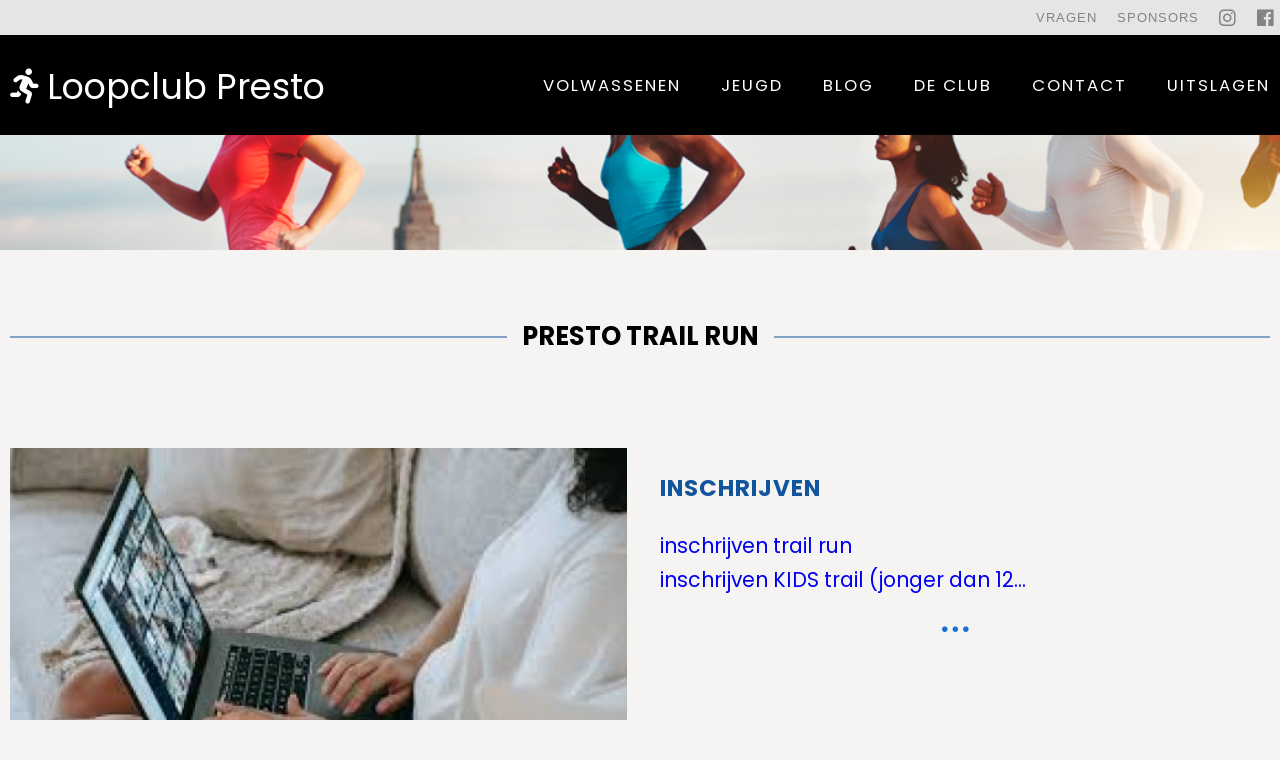

--- FILE ---
content_type: text/html; charset=UTF-8
request_url: https://www.prestorun.be/info/presto-trail-run-3/
body_size: 6413
content:
<!DOCTYPE html PUBLIC "-//W3C//DTD XHTML 1.0 Transitional//EN" "https://www.w3.org/TR/xhtml1/DTD/xhtml1-transitional.dtd">
<html xmlns="https://www.w3.org/1999/xhtml" xmlns:og="https://ogp.me/ns#" xmlns:fb="https://www.facebook.com/2008/fbml" lang="nl-be">
<head>
<title>Presto Trail Run - Info - Prestorun</title>
<meta http-equiv="Content-Type" content="text/html; charset=UTF-8"/>
<meta http-equiv="Cache-control" content="no-cache"/>
<meta http-equiv="imagetoolbar" content="no"/>
<meta http-equiv="pragma" content="no-cache"/>
<meta http-equiv="Content-Script-Type" content="text/javascript"/>
<meta http-equiv="Content-Style-Type" content="text/css"/>
<meta http-equiv="Window-Target" content="_top"/>
<meta http-equiv="content-language" content="NL"/>
<meta name="SKYPE_TOOLBAR" content="SKYPE_TOOLBAR_PARSER_COMPATIBLE"/>
<meta name="keywords" content=""/>
<meta name="description" content=""/>
<meta name="abstract" content=""/>
<meta name="robots" content="index, follow"/>
<meta name="contact" content="info@prestorun.be"/>
<meta name="distribution" content="global"/>
<meta name="format-detection" content="telephone=no"/>
<meta name="generator" content="Plenso"/>
<meta name="publisher" content="Prestorun"/>
<meta name="rating" content="general"/>
<meta name="reply-to" content="info@prestorun.be"/>
<meta name="googlebot" content="noodp"/>
<meta name="slurp" content="noodp"/>
<meta name="msnbot" content="noodp"/>
<meta name="web_author" content="Plenso bvba"/>
<meta name="identifier-url" content="https://www.prestorun.be"/>
<meta name="linkage" content="https://www.prestorun.be"/>
<meta name="MSThemeCompatible" content="no"/>
<meta name="revisit-after" content="1 days"/>
<meta name="copyright" content="copyright © 2026 Prestorun"/>
<meta name="viewport" content="width=device-width, initial-scale=1.0">
<meta name="dc.language" CONTENT="NL"/>
<meta name="dc.source" CONTENT="https://www.prestorun.be/info/presto-trail-run-3/"/>
<meta name="dc.title" CONTENT="Presto Trail Run - Info - Prestorun"/>
<meta name="dc.keywords" CONTENT=""/>
<meta name="dc.subject" CONTENT=""/>
<meta name="dc.description" CONTENT=""/>
<meta property="og:title" content="Prestorun"/>
<meta property="og:type" content="company"/>
<meta property="og:url" content="https://www.prestorun.be/info/presto-trail-run-3/"/>
<meta property="og:image" content="https://www.prestorun.be/default.png"/>
<meta property="og:site_name" content="Prestorun"/>
<meta property="og:description" content=""/>
<link href="/css,_reset.css+css,_fontface.css+css,_index.css,q1147+css,_blog.css+css,_menu.css+css,_classes.css+Loctek,_loctek.css+css,_jquery-datepicker.css.pagespeed.cc.kjMaNQn81Y.css" rel="stylesheet" type="text/css" media="screen"/>
<link href="/css,_photoswipe.css+css,_default-skin,_default-skin.css+font-awesome,_all.css.pagespeed.cc.dwLCn0O4VB.css" rel="stylesheet"/>
<link rel="apple-touch-icon" sizes="180x180" href="/images/fav/xapple-touch-icon.png.pagespeed.ic.gWsRYNJOK7.webp">
<link rel="icon" type="image/png" sizes="32x32" href="/images/fav/xfavicon-32x32.png.pagespeed.ic._5B-UXFgiR.webp">
<link rel="icon" type="image/png" sizes="16x16" href="/images/fav/xfavicon-16x16.png.pagespeed.ic.fGxfWLZxsY.webp">
<link rel="manifest" href="/images/fav/site.webmanifest">
<link rel="mask-icon" href="/images/fav/safari-pinned-tab.svg" color="#5bbad5">
<link rel="shortcut icon" href="/images/fav/favicon.ico">
<meta name="msapplication-TileColor" content="#ffffff">
<meta name="msapplication-config" content="/images/fav/browserconfig.xml">
<meta name="theme-color" content="#ffffff">
<link rel="canonical" href="https://www.prestorun.be/info/presto-trail-run-3/"/>
<script type="text/javascript" src="/js/jquery-1.9.1.min.js.pagespeed.jm.roLDJ9nOeu.js"></script>
<script src="/Loctek,_loctek.js+js,_modernizr.js+js,_jquery.dotdotdot.min.js.pagespeed.jc.gQN5DcLarh.js"></script><script>eval(mod_pagespeed_mqIUKnUxFk);</script>
<script>eval(mod_pagespeed_n_$GrrQm7e);</script>
<script>eval(mod_pagespeed_cajPjo3kdp);</script>
<link href='https://fonts.googleapis.com/css?family=Poppins:400,700' rel='stylesheet' type='text/css'>
<script src="/js/photoswipe.min.js+photoswipe-ui-default.min.js.pagespeed.jc.FVmoiHKpqR.js"></script><script>eval(mod_pagespeed_4zywTorIkl);</script>
<script>eval(mod_pagespeed_aeqvH8KxSL);</script>
<script async src="https://www.googletagmanager.com/gtag/js?id=UA-154599549-1"></script>
<script>window.dataLayer=window.dataLayer||[];function gtag(){dataLayer.push(arguments);}gtag('js',new Date());gtag('config','UA-154599549-1');</script>
</head>
<body>
<div class="menuoverlay"></div>
<div class="res-nav">
<nav>
<div class="header-mobileNav">
<img src="[data-uri]" class="closebtn"/>
<a href="/" class="logo"><i class="fas fa-running"></i> Loopclub Presto</a>
</div>
<div class="navitem">
<div class="nav-split">
<a href="/volwassenen">Volwassenen</a>
<img src="/images/arrowdown.png.pagespeed.ce.8UCpWH6UiB.png" alt=""/>
</div>
<ul>
<a href="/volwassenen">Algemeen</a>
<a href="/inbeeld/">In Beeld</a>
<a href="/wedstrijdkalender?team=1">Wedstrijden</a>
</ul>
</div>
<div class="navitem">
<div class="nav-split">
<a href="/jeugd">Jeugd</a>
<img src="/images/arrowdown.png.pagespeed.ce.8UCpWH6UiB.png" alt=""/>
</div>
<ul>
<a href="/jeugd">Algemeen</a>
<a href="/inbeeld/">In Beeld</a>
<a href="/wedstrijdkalender?team=2">Wedstrijden</a>
</ul>
</div>
<div class="navitem">
<a href="/artikel/lopen-in-corona-tijden-blijf-in-uw-kot-20/">Blog</a>
</div>
<div class="navitem resnavvis">
<a href="/declub">De Club</a>
</div>
<div class="navitem resnavvis">
<a href="/vragen">Vragen</a>
</div>
<div class="navitem resnavvis">
<a href="/sponsors">Sponsors</a>
</div>
<div class="navitem">
<a href="/contact/">Contact</a>
</div>
<div class="navitem">
<a href="/uitslagen/">Uitslagen</a>
</div>
</nav>
<div class="navLogoPoweredBy">
<a href="https://www.plenso.be" target="_blank"><p>Powered by Plenso</p></a>
</div>
</div>
<header class="navigation">
<div class="upontop">
<div class="innerupontop">
<a href="/vragen">Vragen</a>
<a href="/sponsors">Sponsors</a>
<a class="uponspecial" target="blank"><i class="fab fa-instagram" aria-hidden="true"></i></a>
<a class="uponspecial" target="blank"><i class="fab fa-facebook" aria-hidden="true"></i></a>
</div>
</div>
<div class="inner_navigation">
<a href="/" class="logo"><i class="fas fa-running"></i> Loopclub Presto</a>
<nav>
<ul>
<li>
<a href="/volwassenen">Volwassenen</a>
<div class="sublinks">
<div>
<a style="width: 100%;" href="/volwassenen">Algemeen</a>
<a href="/wedstrijdkalender?team=1">Wedstrijden</a>
<a href="/inbeeld">In Beeld</a>
</div>
</div>
</li>
<li>
<a href="/jeugd">Jeugd</a>
<div class="sublinks">
<div>
<a href="/jeugd">Algemeen</a>
<a href="/wedstrijdkalender?team=2">Wedstrijden</a>
<a href="/inbeeld">In Beeld</a>
</div>
</div>
</li>
<li>
<a href="/artikel/lopen-in-corona-tijden-blijf-in-uw-kot-20/">Blog</a>
</li>
<li>
<a href="/declub">De Club</a>
</li>
<li>
<a href="/contact">contact</a>
</li>
<li>
<a href="/uitslagen">uitslagen</a>
</li>
</ul>
</nav>
<img src="/images/menu-icon.png.pagespeed.ce.wPGB8xtGWp.png" class="res-menu" id="resbtn" width="40"/>
</div>
</header>
<main>
<div class="slider" style="background-image:url(/uploads/default_ban.png)"></div>
<div class="content-box" id="nieuws">
<h1 class="main-title"><hr/><span>PRESTO TRAIL RUN</span></h1>
</div>
<section class="blokken_content">
<div>
<div class="blokken_row">
<div class="blokken_col blokkenimg">
<img src="/uploads/inschrijven2-1642631224_blok.jpg"/>
</div>
<div class="blokken_col blokkentext dotdotdot">
<h2>Inschrijven</h2>
<div class="short"><p><a href="https://mijnbeheer.sportateam.be/organisaties/aansluitformulier/dc2b690516158a874dd8aabe1365c6a0">inschrijven trail run</a></p>
<p><a href="https://mijnbeheer.sportateam.be/organisaties/aansluitformulier/6d3a1e06d6a06349436bc054313b648c">inschrijven KIDS trail (jonger dan 12...</div>
<div class="more-ico"><i class="fal fa-ellipsis-h"></i></div>
<div class="long dn">
<p><a href="https://mijnbeheer.sportateam.be/organisaties/aansluitformulier/dc2b690516158a874dd8aabe1365c6a0">inschrijven trail run</a></p>
<p><a href="https://mijnbeheer.sportateam.be/organisaties/aansluitformulier/6d3a1e06d6a06349436bc054313b648c">inschrijven KIDS trail (jonger dan 12 jaar)</a></p>
<p>Op het einde van de inschrijving word je omgeleid naar een online betaalterminal.</p>
<p>Enkel voorafinschrijven kan t/m 14 maart 2026.</p>
</div>
</div>
</div>
<div class="blokken_row">
<div class="blokken_col blokkenimg">
<img src="/uploads/bjorn1-1728203543_blok.jpg"/>
</div>
<div class="blokken_col blokkentext dotdotdot">
<h2>afstanden + startuur + deelnamebedrag</h2>
<div class="short"><p>7 km : € 10,-</p>
<p>13 km : € 12,-</p>
<p>20 km : € 15,-</p>
<p>Gezamenlijke start om 10 uur.</p>
<p>KIDS TRAIL = 500m : € 3,- start om 10.05 uur</p></div>
</div>
</div>
<div class="blokken_row">
<div class="blokken_col blokkenimg">
<img src="/uploads/eco-cupvolledig-1730627687_blok.jpg"/>
</div>
<div class="blokken_col blokkentext dotdotdot">
<h2>ECO CUP</h2>
<div class="short"><p>Je kan bij de organisatie een eco-cup bestellen (zolang de voorraad strekt). Met de eco-cup kan je je gemakkelijk van water bedienen bij de bevoorrading en aan de aankomst.</p>
<p>Een eco-cup kost € 4,- en kan je bij de inschrijving bestellen.</p>
<p>Bij afhaling van het borstnummer...</div>
<div class="more-ico"><i class="fal fa-ellipsis-h"></i></div>
<div class="long dn">
<p>Je kan bij de organisatie een eco-cup bestellen (zolang de voorraad strekt). Met de eco-cup kan je je gemakkelijk van water bedienen bij de bevoorrading en aan de aankomst.</p>
<p>Een eco-cup kost € 4,- en kan je bij de inschrijving bestellen.</p>
<p>Bij afhaling van het borstnummer krijg je ook je bestelde eco-cup mee. Deze wordt jouw eigendom.</p>
</div>
</div>
</div>
<div class="blokken_row">
<div class="blokken_col blokkenimg">
<img src="/uploads/info-1701191287_blok.png"/>
</div>
<div class="blokken_col blokkentext dotdotdot">
<h2>algemene info</h2>
<div class="short"><p><a href="https://www.prestorun.be/uploads/algemeneinfoPrestoTrailRun-2026-1762365075.pdf">Via deze link</a> kan je het document met de algemene informatie raadplegen (zeker doen)!</p></div>
</div>
</div>
<div class="blokken_row">
<div class="blokken_col blokkenimg">
<img src="/uploads/wegwijzer-1701190126_blok.JPG"/>
</div>
<div class="blokken_col blokkentext dotdotdot">
<h2>Praktisch</h2>
<div class="short"><p>AFHALEN BORSTNUMMERS: vanaf 8.30 uur tot 9.55 uur aan de hoofdingang van de sporthal Keibergstraat 30A Ichtegem..</p>
<p>STARTPLAATS: In de Keibergstraat, ter hoogte van de sporthal</p>
<p>KLEEDKAMERS:EN DOUCHES: In de sporthal</p>
<p>TOILETTEN: in de sporthal</p>
<p>GOODIE BAG: na...</div>
<div class="more-ico"><i class="fal fa-ellipsis-h"></i></div>
<div class="long dn">
<p>AFHALEN BORSTNUMMERS: vanaf 8.30 uur tot 9.55 uur aan de hoofdingang van de sporthal Keibergstraat 30A Ichtegem..</p>
<p>STARTPLAATS: In de Keibergstraat, ter hoogte van de sporthal</p>
<p>KLEEDKAMERS:EN DOUCHES: In de sporthal</p>
<p>TOILETTEN: in de sporthal</p>
<p>GOODIE BAG: na de loop kan je mits afgifte van je borstnummer een goodie bag afhalen aan de zijdeur van de sporthal, kant Keibergstraat.</p>
<p></p>
</div>
</div>
</div>
<div class="blokken_row">
<div class="blokken_col blokkenimg">
<img src="/uploads/goodiebag-1642631968_blok.jpg"/>
</div>
<div class="blokken_col blokkentext dotdotdot">
<h2>Prijzen</h2>
<div class="short"><p><u><strong>NATURAPRIJZEN</strong></u></p>
<p>Voor elke deelnemer is er na de trail run een goodie bag voorzien, mits afgifte van het borstnummer.</p>
<p>De goodie bag van de kids trail bevat andere items dan de goodie bag van de trail run.</p></div>
</div>
</div>
<div class="blokken_row">
<div class="blokken_col blokkenimg">
<img src="/uploads/parkeren-1648042727_blok.jpg"/>
</div>
<div class="blokken_col blokkentext dotdotdot">
<h2>bereikbaarheid + parkeren</h2>
<div class="short"><p>Met de <em>wagen</em>: Er is parking voorzien aan de sporthal van Ichtegem en de omliggende straten.</p>
<p>Met het <em>openbaar vervoer</em>:<br/>
- De <u>trein</u> tot in Torhout en vervolgens: <br/>
Torhout - Diksmuide: lijn 55: halte Melkerij, Ichtegem 400m naar sporthal.<br/>
of...</div>
<div class="more-ico"><i class="fal fa-ellipsis-h"></i></div>
<div class="long dn">
<p>Met de <em>wagen</em>: Er is parking voorzien aan de sporthal van Ichtegem en de omliggende straten.</p>
<p>Met het <em>openbaar vervoer</em>:<br/>
- De <u>trein</u> tot in Torhout en vervolgens: <br/>
Torhout - Diksmuide: lijn 55: halte Melkerij, Ichtegem 400m naar sporthal.<br/>
of Oostende - Torhout: lijn 51: halte De Engel, Ichtegem 2km naar sporthal.</p>
<p>Oostende - Koekelare: lijn 50: halte Melkerij, Ichtegem 400m naar sporthal.</p>
<p>Tel. flexbus 0800 12 2 12 (tussen 7u30 en 15u00) min. 1u op voorhand verwittigen</p>
</div>
</div>
</div>
<div class="blokken_row">
<div class="blokken_col blokkenimg">
<img src="/uploads/LukasTristanwolkert-1713112016_blok.jpg"/>
</div>
<div class="blokken_col blokkentext dotdotdot">
<h2>vorige editie</h2>
<div class="short"><p>UITSLAGEN editie 2024:  <a href="https://www.prestorun.be/uploads/Torhout-PrestoTrailRun240316-20km-1710669486.pdf">20 km</a>  -  <a href="https://www.prestorun.be/uploads/Torhout-PrestoTrailRun240316-13km-1710669375.pdf">13 km</a>  -  <a...</div>
<div class="more-ico"><i class="fal fa-ellipsis-h"></i></div>
<div class="long dn">
<p>UITSLAGEN editie 2024:  <a href="https://www.prestorun.be/uploads/Torhout-PrestoTrailRun240316-20km-1710669486.pdf">20 km</a>  -  <a href="https://www.prestorun.be/uploads/Torhout-PrestoTrailRun240316-13km-1710669375.pdf">13 km</a>  -  <a href="https://www.prestorun.be/uploads/Torhout-PrestoTrailRun240316-8km-1710668960.pdf">8 km</a></p>
<p>foto&#39;s van onze clubleden staan op deze website online (pagina &#39;in beeld&#39;) en op onze FB pagina staan alle foto&#39;s van de editie 2024.</p>
</div>
</div>
</div>
</div>
<script>var browser=document.querySelector('iframe');browser.mute();</script>
</section>
</main>
<div class="tickertape">
<div id="ttcontainer">
<div class="left-bottom tickerbottom"><div></div><div></div></div>
<div class="left-bottom tickerbottomright"></div>
<div id="tickertape" style="max-width: 1500px;">
<div id="tickertapeholder">
<div>
<div>
<p>
<span>A run always goes more quickly with friends! So come to the weekly tuesday training!</span>
</p>
</div>
</div>
<div>
<div>
<p>
<span>When my running is feeling less than thrilling, I try to find a new route.</span>
</p>
</div>
</div>
<div>
<div>
<p>
<span>Running doesn’t have to be complicated, but it does take strategy.</span>
</p>
</div>
</div>
<div>
<div>
<p>
<span>So what? I am gonna start running.</span>
</p>
</div>
</div>
<div>
<div>
<p>
<span>Believe in yourself, have courage, be positive and keep running!</span>
</p>
</div>
</div>
<div>
<div>
<p>
<span>I don't run to add days to my life, I run to add life to my days</span>
</p>
</div>
</div>
<div>
<div>
<p>
<span>Running is cheaper than therapy</span>
</p>
</div>
</div>
</div>
</div>
</div>
<script>var items=$('#tickertapeholder>div');var eq=0;items.hide().first().css('display','inline-block');setInterval(function(){eq=items.length-1==eq?0:eq+1;items.eq(eq).css('display','inline-block').hide().fadeIn('slow',function(){$(this).css('display','inline-block');});items.not(':eq('+eq+')').hide();},6000);</script>
<style>#tickertapeholder{display:flex;justify-content:center;-ms-align-items:center;align-items:center;padding:50px}#tickertapeholder>div>div{display:flex;justify-content:center;-ms-align-items:center;align-items:center}#tickertape p{display:flex;justify-content:center;-ms-align-items:center;align-items:center}#tickertape p span{padding:30px;text-align:center;width:100%;font-size:2.3em;text-shadow:1px 1px 1px #4d4d4d;text-transform:uppercase;font-family:"Gill Sans","Gill Sans MT","Lato",sans-serif;font-weight:700;color:#fff;line-height:1.5em;display:flex;justify-content:center;-ms-align-items:center;align-items:center}</style>
<ul class="ticker-pics desktop">
<li class="ticker-pic" style="position:relative;">
<a href="https://www.plenso.be/" target="_blank" style="position:absolute;left:0;right:0;top:0;bottom:0;z-index:2;"></a>
<div>
<img src="/uploads/digital_agency-247_logo.png" alt="Logo "/>
</div>
</li>
<li class="ticker-pic" style="position:relative;">
<a href="https://www.ichtegem.be/" target="_blank" style="position:absolute;left:0;right:0;top:0;bottom:0;z-index:2;"></a>
<div>
<img src="/uploads/logoichtegem3-509_logo.jpg" alt="Logo "/>
</div>
</li>
<li class="ticker-pic" style="position:relative;">
<a href="https://www.facebook.com/TuincentrumDepreitere" target="_blank" style="position:absolute;left:0;right:0;top:0;bottom:0;z-index:2;"></a>
<div>
<img src="/uploads/aveve-website2022-1648565974_logo.JPG" alt="Logo "/>
</div>
</li>
<li class="ticker-pic" style="position:relative;">
<a href="https://www.facebook.com/kristofdejaegher.be/" target="_blank" style="position:absolute;left:0;right:0;top:0;bottom:0;z-index: 1;"></a>	<div>
<img src="/uploads/kristof_Dejaegher2017-607_logo.jpg" alt="Logo "/>
</div>
</li>
<li class="ticker-pic" style="position:relative;">
<a href="https://www.carrefour.eu/" target="_blank" style="position:absolute;left:0;right:0;top:0;bottom:0;z-index: 1;"></a>	<div>
<img src="/uploads/carrefour2017_logo.jpg" alt="Logo "/>
</div>
</li>
<li class="ticker-pic" style="position:relative;">
<div>
<img src="/uploads/Viaene-hosten2017-358_logo.jpg" alt="Logo "/>
</div>
</li>
<li class="ticker-pic" style="position:relative;">
<a href="https://www.crevitsbvba.be/" target="_blank" style="position:absolute;left:0;right:0;top:0;bottom:0;z-index: 1;"></a>	<div>
<img src="/uploads/Crevits2019-407_logo.png" alt="Logo "/>
</div>
</li>
<li class="ticker-pic" style="position:relative;">
<a href="https://www.belfius.be" target="_blank" style="position:absolute;left:0;right:0;top:0;bottom:0;z-index: 1;"></a>	<div>
<img src="/uploads/belfius2022-1644938051_logo.JPG" alt="Logo "/>
</div>
</li>
</ul>
</div>
<footer>
<div class="tussenfooter">
<div class="tussen_left">
</div>
<div class="tussen_right">
</div>
</div>
<div class="made-by">
<a href="/gdpr#privacystatement">Privacy Statement</a>
<a href="/gdpr#cookiestatement" class="mayBeHiddenOnMobile">Cookie Statement</a>
<a href="/gdpr#disclaimer">Disclaimer</a>
<a href="https://www.plenso.be">Site by Plenso</a>
</div>
</footer>
<script type="text/javascript">//<![CDATA[
'use strict';function responsiveMenu(){var hamburger=document.querySelectorAll(".res-menu");var close=document.querySelectorAll(".closebtn");var resMenu=document.querySelectorAll(".res-nav");var overlay=document.querySelectorAll(".menuoverlay");if(hamburger.length>0){hamburger[0].addEventListener("click",function(){resMenu[0].classList.toggle("menu-is-open");overlay[0].classList.toggle("overvisible");document.getElementsByTagName("BODY")[0].classList.toggle("menu-block");document.getElementsByTagName("HTML")[0].classList.toggle("menu-block");},false);close[0].addEventListener("click",function(){resMenu[0].classList.toggle("menu-is-open");overlay[0].classList.toggle("overvisible");document.getElementsByTagName("BODY")[0].classList.toggle("menu-block");document.getElementsByTagName("HTML")[0].classList.toggle("menu-block");},false);overlay[0].addEventListener("click",function(){resMenu[0].classList.toggle("menu-is-open");overlay[0].classList.toggle("overvisible");document.getElementsByTagName("BODY")[0].classList.toggle("menu-block");document.getElementsByTagName("HTML")[0].classList.toggle("menu-block");},false);}}responsiveMenu();$('.album-choose > li').click(function(){$('.album-choose > li').removeClass('active-album');$(this).addClass('active-album');});$('.article-size > p').click(function(){var allSizes=$('.article-size > p').removeClass('active-size');$(this).addClass('active-size');});var allItems=$('.buy').hide();$('.buy').slideUp();$('.shop-articles > li').click(function(){if($(this).hasClass("protected")){}else{allItems.slideUp();$('.shop-articles > li').removeClass('protected');$(this).addClass('protected');$(this).children('.buy').slideDown();}return false;});
//]]></script>
<script type="text/javascript">$('main').on('click','.more-ico',function(){let parent=$(this).closest('.blokkentext');$(parent).find('.more-ico,.short').remove();$(parent).find('.long').show();})
$(window).resize(function(){$(".dotdotdot").dotdotdot();});$(".dotdotdot").dotdotdot();$('.navitem ul').hide();$(document).ready(function(){$('.navitem').on('click',function(){console.log();$(this).find("ul").slideToggle();$(this).find("img").toggleClass("rotateImg");});if(viewport().width<=1150){$('.more-ico').trigger('click');}});$('.curtainbtn').on('click',function(){$('.curtaindrop').toggleClass('hidecurtain');document.getElementsByTagName("BODY")[0].classList.toggle("menu-block");document.getElementsByTagName("HTML")[0].classList.toggle("menu-block");});</script>
</body>
</html>

--- FILE ---
content_type: text/css
request_url: https://www.prestorun.be/css,_reset.css+css,_fontface.css+css,_index.css,q1147+css,_blog.css+css,_menu.css+css,_classes.css+Loctek,_loctek.css+css,_jquery-datepicker.css.pagespeed.cc.kjMaNQn81Y.css
body_size: 21174
content:
@charset "UTF-8";

/* NIKS AANPASSEN IN DIT BESTAND */

html, body, div, span, applet, object, iframe,
h1, h2, h3, h4, h5, h6, p, blockquote, pre,
a, abbr, acronym, address, big, cite, code,
del, dfn, em, img, ins, kbd, q, s, samp,
small, strike, strong, sub, sup, tt, var,
b, u, i, center,
dl, dt, dd, ol, ul, li,
fieldset, form, label, legend,
table, caption, tbody, tfoot, thead, tr, th, td,
article, aside, canvas, details, embed,
figure, figcaption, footer, header, hgroup,
menu, nav, output, ruby, section, summary,
time, mark, audio, video
{margin:0; padding:0; border:0; font-size:100%; font:inherit; vertical-align:baseline; background:transparent;}

article, aside, details, figcaption, figure,
footer, header, hgroup, menu, nav, section, summary
{display: block;}

audio, canvas, video {display: inline-block; *display:inline; *zoom:1;}

audio:not([controls]) {display:none; height:0;}

[hidden] {display:none;}

html {overflow-y:scroll; overflow-x:hidden; font-size:100%; -webkit-text-size-adjust:100%; -ms-text-size-adjust:100%;}    
    
body {line-height: 1;}

nav ul, nav ol {list-style: none; list-style-image:none;}    
ol, ul {list-style: none;}
    
blockquote, q {quotes: none;}
blockquote:before, blockquote:after, q:before, q:after {content: ''; content: none; font-size:75%}
abbr[title], dfn[title] {border-bottom:1px dotted; cursor:help;}    

sub, sup {font-size:75%; line-height:0; position:relative; vertical-align:baseline}
sub {bottom: -0.25em;}
sup {top: -0.5em;}

table {border-collapse: collapse; border-spacing: 0;}

a:link, a:visited, a:hover, a:active {text-decoration:none;}
a img, :link img, :visited img {border:none;}
a:focus {outline: thin dotted;}
a:active, a:hover {outline: 0;}

html, button, input, select, textarea {font-family: sans-serif;}
textarea {resize:none; vertical-align:top; font-size:100%; overflow:auto;}
textarea:focus {outline:none;}
input:focus {outline:none;}
button, input, select {vertical-align: baseline; *vertical-align: middle; font-size:100%; line-height:normal; margin:0;}
legend {white-space: normal; *margin-left:-7px;}
button, input[type="button"], input[type="reset"], input[type="submit"] {-webkit-appearance:button; cursor:pointer; *overflow: visible;}
button[disabled], input[disabled] {cursor: default;}
input[type="checkbox"], input[type="radio"] {box-sizing; border-box; *height: 13px; *width: 13px;}
input[type="search"] {-webkit-appearance: textfield; -moz-box-sizing: content-box; -webkit-box-sizing: content-box; box-sizing: content-box;}
input[type="search"]::-webkit-search-cancel-button, input[type="search"]::-webkit-search-decoration {-webkit-appearance:none;}
button::-moz-focus-inner, input::-moz-focus-inner {border:0; padding:0;}

img {-ms-interpolation-mode: bicubic;}
svg:not(:root) {overflow:hidden;}

strong, b {font-weight:bold}

tt {font-family: "Courier New", Courier, monospace}
code, kbd, pre, samp {font-family: monospace, serif; _font-family: 'courier new', monospace; font-size:16px;}
pre {white-space: pre; white-space:pre-wrap; word-wrap: break-word;}
hr {display:block; height:1px; border:0; border-top:1px solid #cccccc; margin:1em 0; padding:0;}
i {font-style:italic}
u {text-decoration:underline}
strike, del {text-decoration:line-through}
ins {text-decoration:none}
center {text-align:center}
dfn {font-style:italic}
mark {background: #ff0; color: #000;}

/* EXTERNE FONTS */

/* GEHOSTE FONTS */
@font-face {
    font-family: 'ChopinScript';
    src: url('fonts/chopinscript-webfont.eot');
    src: url('fonts/chopinscript-webfont.eot?#iefix') format('embedded-opentype'),
         url('fonts/chopinscript-webfont.woff') format('woff'),
         url('fonts/chopinscript-webfont.ttf') format('truetype'),
         url('fonts/chopinscript-webfont.svg#ChopinScript') format('svg');
    font-weight: normal;
    font-style: normal;

}/*fixes*/
.logo{
	color: white !important;
}
.content-box-wide{
	max-width: 90% !important;
}
.content-box-standard{
	max-width: 1280px !important;
	margin-left: auto;
	margin-right: auto;
}
.res-nav .header-mobileNav{
	background-color: #11559D;
	display: flex;
	align-items: center;
}
.res-nav .header-mobileNav a{
	font-size: 1.5rem !important;
}
.res-nav .navLogoPoweredBy{
	position: absolute;
	bottom: 10px;
	left: 0;
	right: 0;
	text-align: center;
}
.res-nav .navLogoPoweredBy a{
	color: white;
	font-size: 0.8rem;
	font-weight: 500;
	text-align: center;
}
.contact-join-the-team{
	text-align: center;
	margin-bottom: 1rem;
}
.contact-join-the-team a{
	padding: 0.5rem 2rem;
	color: #11559D;
	border-radius: 1.5rem;
	border: 2px solid #11559D;
	font-weight: 600;
}
.contact-join-the-team a:hover{
	background-color: #11559D;
	color: white;
	cursor: pointer;
}














* {
	box-sizing: border-box;
}
body {
	font-family: "Poppins", "Poppins", sans-serif;
	height: 100%;
	font-size: .8em;
	box-sizing: border-box;
	line-height: 2em;
	background-color: #f5f4f3;
	color: black;
}
h1 {
	font-family: "Poppins", "Poppins", sans-serif;
}
html {
	box-sizing: border-box;
	height: 100%;
}
textarea:focus, input:focus, select:focus, button:focus, option:focus{
	outline: none;
}
input[type=text],input[type=submit],input[type=email],input[type=tel],input[type=url],input[type=search],textarea,select,option {
	appearance:none;
	-moz-appearance:none;
	-webkit-appearance:none;
	border-radius:0;
	-moz-border-radius:0;
	-webkit-border-radius:0;
}

/* HEADER */

.res-nav {
	width: 400px;
	height: 100vh;
	position: fixed;
	right: -400px;
	top: 0;
	z-index: 1000;
	overflow: auto;
	transition: all .3s;
	background-color: #353535;
	padding-bottom: 100px;
}

.menuoverlay {
	position: absolute;
	z-index: 100;
	left: 0;
	right: 0;
	top: 0;
	bottom: 0;
	display: none;
	background-color: rgba(0,0,0,.4);
}

.navitem {
	padding: 0 20px;
}

.navitem a {
	color: white;
	font-size: 2em;
	padding: 15px 0;
	display: inline-block;
	cursor: pointer;
	text-transform: uppercase;
	letter-spacing: 2px;
}

.nav-split {
	cursor: pointer;
	display: flex;
	-ms-align-items: center;
	align-items: center;
	justify-content: space-between;
}

.nav-split img {
	transform: rotate(-90deg);
	width: 20px;
	transition: all .3s;
}

.rotateImg {
	transform: rotate(0deg) !important;
}

.navitem ul {
	display: flex;
	flex-direction: column;
	justify-content: flex-start;
	-ms-align-items: flex-start;
	align-items: flex-start;
}

.navitem ul a {
	padding: 10px 0;
	padding-left: 20px;
	font-size: 1.6em;
	background-color: #383838;
	width: 100%;
}

.menu-block {
	overflow: hidden;
}

.menu-is-open {
	right: 0;
}

.overvisible {
	display: block;
}

.closebtn {
	width: 20px;
	cursor: pointer;
	margin: 20px 20px;
}

.resnavvis {
	display: none;
}

.navigation {
	position: fixed;
	background-color: #000;
	width: 100%;
	z-index: 50;
}

.inner_navigation {
	display: flex;
	justify-content: space-between;
	-ms-align-items: center;
	align-items: center;
	max-width: 1400px;
	margin: 0 auto;
	height: 100px;
}

.inner_navigation nav {
	height: 100px;
	display: flex;
	justify-content: center;
	-ms-align-items: center;
	align-items: center;
}

.inner_navigation nav ul {
	display: flex;
	justify-content: center;
}

.inner_navigation nav ul li {
	position: relative;
	display: flex;
	justify-content: center;
	-ms-align-items: center;
	transition: all .3s;
	align-items: center;
	margin: 0 10px;
}

.inner_navigation nav ul li:last-child {
	margin-right: 0;
}

.inner_navigation nav ul li>a {
	color: white;
	display: flex;
	justify-content: center;
	-ms-align-items: center;
	align-items: center;
	font-size: 1.3em;
	font-family: "Poppins", "Poppins", sans-serif;
	font-weight: 500;
	text-transform: uppercase;
	letter-spacing: 2px;
	padding: 10px;
}

.sublinks {
	display: flex;
	flex-direction: column;
	justify-content: flex-start;
	-ms-align-items: flex-start;
	align-items: flex-start;
	position: absolute;
	left: 0;
	transform: translateY(90%);
	bottom: 0;
	transition: .5s;
	opacity: 0;
	padding-top: 5px;
	height: 0;
}

.sublinks>div {
	padding: 20px 25px;
	background-color: rgba(17, 85, 157, 1);
	
	flex-direction: column;
	justify-content: flex-start;
	-ms-align-items: flex-start;
	align-items: flex-start;
	display: none;
}

.inner_navigation nav ul li:hover {
	background-color: rgba(17, 85, 157, 1);
}


.inner_navigation nav ul li:hover .sublinks {
	transform: translateY(100%);
	opacity: 1;
	height: auto;
}

.inner_navigation nav ul li:hover .sublinks>div {
	display: flex;
}



.sublinks a {
	font-size: 1.2em;
	text-transform: uppercase;
	font-family: "Gill Sans", sans-serif;
	letter-spacing: 2px;
	margin-bottom: 5px;
	color: white;
	padding-left: 0px;
	padding-right: 5px;
	transition: all .3s;
	width: 100%;
}

.sublinks a:hover {
	padding-left: 5px;
	padding-right: 0px;
}

#resbtn {
	display: none;
	cursor: pointer;
}

.upontop {
	font-family: "Gill Sans", sans-serif;
	text-transform: uppercase;
	letter-spacing: 1px;
	background-color: #e5e5e5;
}

.upontop a {
	margin-left: 10px;
	color: #848484;
	display: flex;
	padding: 5px 5px;
	font-size: 1em;
	justify-content: center;
	-ms-align-items: center;
	align-items: center;
}

.uponspecial {
	font-size: 1.5em !important;
}

.innerupontop {
	margin: 0 auto;
	max-width: 1400px;
	display: flex;
	justify-content: flex-end;
}

.logo {
	margin: 10px 0;
	margin-left: 10px;
	color: rgba(23, 113, 208, 1);
	font-size: 35px;
}

.resmatch {
	width: 100%;
	display: flex;
	flex-direction: column;
	justify-content: center;
	-ms-align-items: center;
	align-items: center;
	background-color: rgba(23, 113, 208, 0.45);
	padding: 15px 10px;
	display: none;
}

.resmatch_match {
	font-weight: 700;
	letter-spacing: 1px;
	font-size: 1.5em;
	text-transform: uppercase;
	color: white;
	display: flex;
	justify-content: center;
	-ms-align-items: center;
	align-items: center;
	width: 100%;
}

.resmatch_match h2 {
	width: 300px;
	padding: 0 20px;
	font-family: "Poppins", "Poppins", sans-serif;
	text-align: center;
}

.resmatch_match span {
	background-color: white;
	color: rgba(23, 113, 208, 0.45);
	padding: 10px;
}

.resmatch_date {
	color: white;
	letter-spacing: 1px;
	font-size: 1.3em;
	margin-top: 15px;
}

/* SLIDERS | BANNERS */


.beelden {
	width: 100%;
	max-width: 1600px;
	margin: 0 auto;
	display: flex;

}




.home-slider {
	height: 100vh;
	width: 100%;
	background-size: cover;
	position: relative;
	overflow: hidden;
	background-position: center;
}

.home-slider video {
	position: absolute;
	z-index: 1;
	top: 0px;
	left: 0px;
	min-width: 100%;
	min-height: 100%;
	width: auto;
	height: auto;
}

.overlayhome_slider {
	position: absolute;
	left: 0;
	right: 0;
	top: 0;
	bottom: 0;
	width: 100%;
	height: 100%;
	background-color: rgba(0,0,0,.5);
	z-index: 2;
}

.content_home_slider {
	position: absolute;
	z-index: 3;
	height: 100%;
	top: 0;
	bottom: 0;
	right: 0;
	left: 0;
	width: 100%;
}

.slider {
	width: 100%;
	height: 250px;
	background-image: url('images/slider.png');
	background-size: cover;
	background-position: center;
}

#ttcontainer {
	background-color: #528dcb;
	height: 250px;
	display: flex;
	justify-content: center;
	-ms-align-items: center;
	align-items: center;
	position: relative;
	overflow: hidden;
}

.tickerbottom {
	position: absolute;
	left: -80px;
	background-color: transparent !important;
}

.tickerbottom div:first-child {
	height: 100%;
	width: 200px;
	margin-right: 20px;
	background-color: rgba(17, 85, 157, 1)!important;
}

.tickerbottom div:last-child {
	height: 100%;
	width: 50px;
	margin-right: 20px;
	background-color: rgba(17, 85, 157, 1)!important;
}

.tickerbottomright {
	position: absolute;
	right: -140px;
	background-color: rgba(17, 85, 157, 1)!important;
}

.social_links {
	display: flex;
	justify-content: flex-end;
}

.social_link {
	display: flex;
	justify-content: center;
	-ms-align-items: center;
	align-items: center;
	color: white;
	background-color: black;
	width: 40px;
	height: 40px;
	font-size: 1.5em;
	border-radius: 200px;
	margin-left: 10px;
}

/* HOME */
.home_content>p {
	max-width: 1000px;
	margin: 0 auto;
	font-size: 1.43em;
	color: #858585;
}

.home_content p a {
	color: rgba(17, 85, 157, 1);
	font-weight: 700;
}

.home_devision {
	max-width: 1300px;
	width: 100%;
	display: flex;
	justify-content: center;
	-ms-align-items: flex-start;
	align-items: flex-start;
	flex-wrap: wrap;
	margin: 0 auto;
	padding: 50px 10px;
}

.contact_proberen {
	display: inline-block;
	margin: 0 auto;
	background-color: rgba(17, 85, 157, 1);
	color: white;
	text-transform: uppercase;
	letter-spacing: 1px;
	font-weight: 700;
	padding: 8px 35px;
	border-radius: 200px;
	transition: all .3s;
	border: 2px solid rgba(17, 85, 157, 1);
}

.contact_proberen:hover {
	background-color: transparent;
	color: rgba(17, 85, 157, 1);
}

.mainlinksjeugd {
	width: 100%;
	position: absolute;
	left: 0;
	width: 100%;
	top: 0px;
	transition: all .3s;
	padding-top: 30px;
}

.jeugdteams {
	position: absolute;
	right: -100%;
	width: 100%;
	top: 0px;
	display: flex;
	justify-content: space-between;
	flex-wrap: wrap;
	padding-top: 30px;
	transition: all.3s;
}

.jeugdteams a:nth-child(5) {
	border-bottom: none;
}

.holderjeugd {
	width: 100%;
	position: relative;
	overflow: hidden;
}

.teamclicker {
	cursor: pointer;
}

.backbtnjeugd {
	font-size: .9em;
	position: absolute;
	top: 10px;
	text-transform: uppercase;
	letter-spacing: 1px;
	color: #787878;
	cursor: pointer;
}

.backbtnjeugd i {
	margin-right: 5px;
}

.jeugdteams a {
	width: 45% !important;

}

.home_devision article {
	width: 31.33%;
	border: 1px solid #dcdcdc;
	position: relative;
	display: flex;
	margin: 0 5%;
	flex-direction: column;
	justify-content: flex-start;
	-ms-align-items: flex-start;
	align-items: flex-start;
	padding: 15px;
	padding-top: 30px;
}

.nothome article {
	width: 100%;
}

.home_devision article h2 {
	position: absolute;
	left: 50%;
	top: 0;
	background-color: #F5F4F3;
	padding: 10px 20px;
	font-size: 1.6em;
	letter-spacing: 2px;
	text-transform: uppercase;
	transform: translate(-50%,-50%);
}

.home_devision article a {
	font-size: 1.2em;
	text-transform: uppercase;
	letter-spacing: 1px;
	padding: 20px 0;
	color: #000;
	border-bottom: 1px solid #dcdcdc;
	width: 100%;
	display: flex;
	justify-content: space-between;
	-ms-align-items: center;
	align-items: center;
	transition: all .3s;
}

.home_devision article a:hover {
	padding-left: 5px;
}

.home_devision article a:last-child {
	border: none;
}

.nothome article {
	padding-top: 15px;
}

.nothome article a {
	text-transform: none !important;
}

.nothome article a:hover {
	padding-left: 0;
}


.home_social {
	max-width: 1300px;
	width: 100%;
	display: flex;
	justify-content: space-between;
	flex-wrap: wrap;
	margin: 0 auto;
	padding: 50px 10px;
	padding-top: 0;
}

.home_social article {
	width: 31.33%;
	background-color: #fff;
	min-height: 600px;
	position: relative;
	display: flex;
	flex-direction: column;
	justify-content: flex-start;
	font-size: 1.3em;
	text-transform: uppercase;
	letter-spacing: 2px;
	border: 1px solid #DCDCDC;
}

.home_social article>h2 {
	font-size: 2em;
	padding: 5px 0;
	color: #DCDCDC;
	width: 100%;
	height: 23px;
	position: relative;
	margin-bottom: 20px;
	border-bottom: 1px solid #DCDCDC;
}

.home_social article>h2 i {
	background-color: white;
	padding: 0 10px;
	position: absolute;
	left: 50%;
	transform: translateX(-50%);
}

.home_social article h3 { 
	font-size: 1.2em;
	margin-top: 20px;
	margin-bottom: 10px;
}

.home_blog {
	width: 92%;
	margin: 0 4%;
	display: flex;
	flex-direction: column;
	justify-content: flex-start;
	margin-bottom: 4%;
}

.home_blog_item {
	margin-top: 4%;
	position: relative;
	margin-bottom: 10px;
}

.home_blog_item h2 {
	text-transform: none;
	letter-spacing: 1px;
	margin-bottom: 10px;
	font-size: 1.2em;
	width: 100%;
	display: inline-block;
}

.home_blog_item h3 {
	background-color: rgba(17, 85, 157, 1);
	color: white;
	padding: 5px;
	margin: 2px !important;
	float: left;
	line-height: 100%;
	font-weight: 700;
	font-size: .6em !important;
}

.home_blog_item a {
	position: absolute;
	left: 0;
	right: 0;
	bottom: 0;
	top: 0;
	z-index: 5;
}

.home_blog_item img {
	width: 100%;
	transition: all 1s;
}

.home_blog_item:hover img {
	transform: scale(1.10);
}

.home_blog_item span {
	width: 100%;
	color: rgba(17, 85, 157, 1);
	font-size: .8em;
}

.blog_img_title {
	position: relative;
	overflow: hidden;
}

.instaholder {
	margin: 4%;
	width: 92%;
}

.insta-preview {
	width: 100%;
	display: flex;
	flex-wrap: wrap;
	justify-content: space-between;
}

.insta-preview a {
	width: 48%;
	background-size: cover;
	background-position: center;
	background-repeat: no-repeat;
	margin-bottom: 4%;
	transition: all 1s;
}

.insta-preview a:after {
	content: "";
	display: block;
	padding-bottom: 100%;
}

.insta-preview a:hover {
	filter: grayscale(100%;);
}

/* SLIDER BOTTOM */
.slider-bottom {
	width: 100%;
	height: 100px;
	position: absolute;
	bottom: 0;
	background: rgba(23, 113, 208, 0.45);
}
.toptekst {
	margin: 0 auto;
	display: block;
	max-width: 1000px;
	padding-top: 400px;
}

.toptekst img {
	max-width: 100%;
}

.location-bottom {
	float: left;
	display: flex;
	justify-content: flex-start;
	-ms-align-items: center;
	align-items: center;
	height: 100%;
	padding-left: 60px;
}
.location-bottom>h2 {
	color: white;
	font-size: 2em;
	font-weight: 700;
	display: flex;
	justify-content: center;
	-ms-align-items: center;
	align-items: center;
	text-transform: uppercase;
	position: absolute;
	left: 50%;
	top: 50%;
	transform: translate(-50%,-50%);
}

.location-bottom>h2 span {
	color: #a42729;
	background-color: white;
	width: 50px;
	height: 50px;
	display: flex;
	justify-content: center;
	-ms-align-items: center;
	align-items: center;
	margin: 0 20px;
}

.location-bottom>p {
	display: block;
	font-size: 2.5em;
	color: white;
	padding-top: 20px;
}
.right-bottom>a>img {
	opacity: .6;
	transition: all .3s;
	margin-top: 30px;
	margin-left: 80px;
	-webkit-transform: skew(40deg);
	-moz-transform: skew(40deg);
	-o-transform: skew(40deg);
}
.right-bottom>a>img:hover {
	opacity: 1;
}

.right-bottom div {
	width: 100%;
	height: 100%;
	display: flex;
	justify-content: center;
	-ms-align-items: center;
	align-items: center;
	transform: skewX(40deg);
	font-size: 3em;
	color: white;
}

.right-bottom div i {
	margin-right: 10px;
	transition: all .3s;
	color: #F5F5F5;
}

.right-bottom div:hover i:last-child {
	margin-left: 5px;
	color: white;
}

.left-bottom, .left-line-bottom, .right-bottom, .right-line-bottom {
	background-color: rgba(17, 85, 157, 1);
	float: left;
}
.left-bottom>h2,.slider-bottom>a>h2, .left-bottom>p {	
	font-size: 2.2em;
	text-align: center;
	font-family: "Poppins", "Poppins", sans-serif;
	font-weight: 600;
	color: white;
	-webkit-transform: skew(40deg);
	-moz-transform: skew(40deg);
	-o-transform: skew(40deg);
}

#nieuws p
{
	font-size: 1.6em;
	color: #828282;
}

.slider-bottom > a > h2
{
	position: absolute;
	width: 100%;
	left: 0;
	top: 50%;
	font-size: 2.2em;
	text-align: center;
	font-family: "Poppins", "Poppins", sans-serif;
	font-weight: 600;
	color: white;
	-webkit-transform: skew(0deg);
	-moz-transform: skew(0deg);
	-o-transform: skew(0deg);
	transform: translateY(-50%);
	-o-transform: translateY(-50%);
	-webkit-transform: translateY(-50%);
	-moz-transform: translateY(-50%);
}

.left-bottom {
	display: flex;
	justify-content: center;
	-ms-align-items: center;
	align-items: center;
}

.responsivetekst {
	display: none;
}

.left-bottom>p {
	font-size: 2em;
	padding-right: 0px;
	font-weight: 400;
}
.left-bottom, .right-bottom {
	margin-left: -44px;
	width: 280px;
	margin-right: 30px;
	height: 100%;
	-webkit-transform: skew(-40deg);
	-moz-transform: skew(-40deg);
	-o-transform: skew(-40deg);
}
.left-line-bottom, .right-line-bottom {
	width: 30px;
	height: 100px;
	-webkit-transform: skew(-40deg);
	-moz-transform: skew(-40deg);
	-o-transform: skew(-40deg);
}
.right-bottom {
	float: right;
	margin-left: 30px;
	margin-right: -40px;
}
.right-line-bottom { 
	float: right;
}
.resmatch {
	width: 100%;
	display: flex;
	flex-direction: column;
	justify-content: center;
	-ms-align-items: center;
	align-items: center;
	background-color: #28517c;
	color: white;
	padding: 15px 10px;
	display: none;
}
.resmatch_match {
	font-weight: 700;
	letter-spacing: 1px;
	font-size: 1.5em;
	text-transform: uppercase;
	color: 
	white;
	display: flex;
	justify-content: center;
	-ms-align-items: center;
	align-items: center;
	width: 100%;
}
.newsletter {
	width: 100%;
	padding: 80px 10px;
	display: flex;
	justify-content: center;
	-ms-align-items: center;
	align-items: center;
	flex-direction: column;
	background: #11559d;
}
.newsletter h2 {
	font-size: 1.4em;
	letter-spacing: 1px;
	font-weight: 700;
	color: 
	#FFF;
	width: 100%;
	margin-bottom: 30px;
	text-align: center;
	font-size: 1.8em;
	text-transform: uppercase;
}
.newsletter > div {
	max-width: 600px;
	line-height: 180%;
	text-align: center;
	color: 
	#FFF;
	margin: 0 auto;
	font-size: 1.6em;
}
.newsletter > a {
	margin-top: 20px;
	padding: 12px 30px;
	background-color: #353535;
	font-weight: 700;
	color:#fff;
}

/* --------------------- */



/* ALGEMENE FUNCTIES */

.uppercase {
	text-transform: uppercase;
}

.center-txt {
	text-align: center;
}



/* FOOTER */

footer {
	width: 100%;
	background-color: #3d3d3d;
}

footer h1 {
	padding: 10px;
	color: white;
	font-size: 1.3em;
	float: left;
}

footer a {
	color: white;
	text-decoration: none;
}

footer a:hover {
	text-decoration: underline;
}

.tussenfooter {
	width: 100%;
	height: 300px;
	background-color: #000;
	display: flex;
	display: none;
	justify-content: center;
}

.tussen_left {
	width: 57%;
	margin-left: -125px;
	height: 100%;
	background-color: rgba(23, 41, 147, .8);
	transform: skewX(-35deg);
}

.tussen_right {
	width: 50%;
	height: 100%;
}

.footer-top {
	width: 100%;
	overflow: auto;
	background-color: #4F4F4F;
}

.footer-right {
	float: right;
}

.made-by {
	width: 100%;
	text-align: center;
	padding: 10px;
	background-color: black;
	color: white;
}

.made-by a {
	padding: 0px 10px;
	border-left: 1px solid white;
}

.made-by a:first-child {
	border: none;
}



/* TICKERTAPE */

.tickertape {
	padding-top: 20px;
	width: 100%;
	background-color: transparent;
	overflow: auto;
}

.tickertape>h1 {
	padding-top: 5px;
	padding-bottom: 10px;
	text-align: center;
	width: 100%;
	font-size: 2.5em;
	text-transform: uppercase;
	font-family: "Poppins", "Poppins", sans-serif;
	font-weight: 700;
	line-height: 1.5em
}

.tickertape>h1>img {	
	height: 30px;
	margin: 0 20px; 
	position: relative;
	top: 4px;
}

.ticker-pics {
	max-width: 1800px;
	width: 96%;
	overflow: auto;
	padding: 30px 0;
	margin: 0 auto;
}

.ticker-pic {
	width: 12.5%;
	padding: 10px;
	float: left;
}

.ticker-pic div {
	width: 100%;
	height: 100%;
	background-color: #fff;
}
.ticker-pic:hover div {
	background-color: rgba(0,0,0,0);
}

.ticker-pic div img {
	width: 100%;
	opacity: 1;
	transition: all .3s;
}
.ticker-pic:hover div img {
	-webkit-filter: grayscale(100%);
	filter: grayscale(100%);
	opacity: .5;
}

/* BOILERPLATE */

.boilerplate {
	background-image: url('images/boilerplate.png');
	background-size: cover;
	width: 100%;
	height: 180px;
}

/* CONTENT STYLING */

.content-box {
	margin: 0 auto;
	display: block;
	max-width: 1280px;
	line-height: 2em;
	overflow: auto;
	padding: 10px;
	padding-bottom: 20px;
	box-sizing: border-box;
	padding-top: 40px;
	margin-bottom: 35px;
}

.content-box>p,.content-box .main-tekst p {
	width: 90%;
	text-align: center;
	margin: 0 auto;
	display: block;
	line-height: 170%;
}

.content-box h2 {
	font-size: 1.4em;
}

.nieuws {
	width: 70%;
	float: left;
}

aside {
	width: 25%;
	float: right;
}

aside h1 {
	font-weight: 500;
	font-style: italic;
	font-size: 1.5em;
}

aside hr {
	border-top: 3px solid black;
}

.social-content {
	width: 100%;
}

.social-img {
	float: right;
	margin-left: 20px;
}

.nieuws-item {
	width: 100%;
	margin-bottom: 25px;
	overflow: auto;
	background-color: white;
}

.nieuws-item img {
	width: 50%;
	float: left;
}

.article-content {
	width: 50%;
	padding-left: 20px;
	padding-right: 20px;
	float: right;
}

.article-content h1 {
	width: 100%;
	text-transform: uppercase;
	font-size: 1.5em;
	font-weight: 700;
	color: black;
	padding-top: 10px;
}

.article-content p {
	padding: 10px 0 10px 0px;
	font-family: "Poppins", "Poppins", sans-serif;
	font-size: 1.3em;
	color: #969696;
	font-weight: 300;
}
.nieuws .dotdotdot {
}

.meer {
	float: left;
	
	
}

.meer a {
	font-weight: 400;
	font-size: .7em;
	color: rgba(17, 85, 157, 1);
	display: inline-block;
	text-transform: uppercase;
	font-weight: 700;
}

.nieuws-date {
	margin-top: 20px;
	font-family: "Poppins", "Poppins", sans-serif;
	font-weight: 700;
	width: 100%;
}

.nieuws-date span {
	background-color: rgba(17, 85, 157, 1);
	color: white;
	padding: 2px 5px;
}

.nieuws-item-small {
	width: 50%;
	overflow: auto;
	float: left;
	background-color: white;
}
.nieuws-item, .nieuws-item-small {
	position: relative;
}
.nieuws-item a:link, .nieuws item-small a {
	position: absolute;
	top: 0;
	bottom: 0;
	left: 0;
	right: 0;
}

.article-content-small {
	width: 100%;
}

.main-title {
	width: 100%;
	text-align: center;
	font-weight: 700;
	font-size: 2em;
	position: relative;
	margin-top: 30px;
	margin-bottom: 40px;
}

.main-title span {
	line-height: 1.3;
	padding: 5px 15px;
	background-color: #f5f4f3;
}

.main-title hr {
	margin: 0;
	z-index: -1;
	width: 100%;
	top: 50%;
	-webkit-transform: translateY(-50%);
	-o-transform: translateY(-50%);
	-ms-transform: translateY(-50%);
	-moz-transform: translateY(-50%);
	transform: translateY(-50%);
	position: absolute;	
	border-top: 1px solid rgba(17, 85, 157, 1);
}

.spelers {
	width: 100%;
	overflow: auto;
	position: relative;
}

.speler {
	position: relative;
	padding: 10px;
	width: 20%;
	float: left;
}

.speler>div {
	width: 100%;
	height: 100%;
	position: relative;
}

.speler>div img {
	position: absolute;
	top: 0;
	left: 0;
	width: 100%;
}

.speler>div:after {
	content: "";
	display: block;
	padding-bottom: 100%;
}

.previous-player, .next-player {
	position: absolute;
	top: 38%;
	cursor: pointer;
	left: 10px;
	z-index: 10;
}

.next-player {
	left: auto;
	right: 10px;
	transform: rotate(180deg);
}

.trainingen {
	width: 49%;
	float: left;
	padding-right: 10px;
	background-color: white;
}

.trainingen p {
	font-size: 1.2em;
}

.trainingen>img {
	float: left;
	width: 50%;
	margin-right: 20px;
}

.training-content h2 span {
	background-color: rgba(17, 85, 157, 1);
	color: white;
	padding: 2px 3px;
	font-size: 1.3em;
}

.training-title {
	text-transform: uppercase;
	font-weight: 700;
	font-size: 1.8em;
	padding-top: 20px;
	padding-bottom: 10px; 
}

.next-match {
	margin-left: 2%;
}

.next-match h2 {
	font-weight: 700;
	font-size: 1.2em;
	margin-bottom: 20px;
}

.location-icons {
	float: left;
	margin-right: 10px;
}

.location-icons img {
	display: block;
	margin-bottom: 10px;
}

.next-match p {
	margin-bottom: 6px;
	font-size: 1.2em;
}

.calender {	
	width: 100%;
	float: left;
}

.calender-item {	
	width: 100%;
	margin-top: 20px;
	min-height: 100px;
	float:left;
}

.calender-item>div {
	width: 100%;	
	height: 100%;
}

.calender-item:nth-child(even) {
	float: right;
}

.calender-date {
	border: 1px solid red;
	height: 100px;
	width: 70px;
	text-align: center;
	font-weight: 900;
	color: rgba(17, 85, 157, 1);
	transition: all .5s ease;
	cursor: pointer;
	float: left;
	margin-right: 20px;
}

.calender-date:hover {
	color: white !important;
	box-shadow: inset 0 0 0 40px rgba(17, 85, 157, 1);
}

.calender-date b {
	display: none;
}

.calender-date h1 {
	font-size: 4em;
	text-transform: uppercase;
	font-family: "Poppins", sans-serif;
	padding-top: 20px;
}

.calender-date h2 {
	padding-top: 10px;
	text-transform: uppercase;
	font-family: "Poppins", sans-serif;
	font-size: 2em;
} 

.calender-info {
	float: right;
	width: 80%;
	min-height: 100px;
	position: relative;
}

.calender-info h1 {
	float: left;
	font-weight: 700;
	font-size: 1.2em;
	padding-bottom: 10px;
	width: 100%;
}

.calender-info hr {
	width: 100%;
	position: absolute;
	bottom: 0;
	margin: 0;
	right: 0;
	border-top: 1px solid rgba(17, 85, 157, 1);
}

.calender-info div {
	width: 40%;
	float: left;
	font-size: 1.2em;
}

.calender-info div img {
	float: left;
	padding: 15px 10px 20px 0;
}

.calender-extra-info {
	width: 100% !important;
}

.calender-news:nth-child(even) {
	float: right;
}

.calender-news {
	width: 49%;
	float: left;
}

.calender-news img {
	width: 100%;
}

.calender-news-cont {
	width: 100%;
}

.contact-page-top {
	display: flex;
	flex-wrap: wrap;
	align-content: flex-start;
	align-items: flex-start;
	justify-content: space-between;
	width: 96%;
	max-width: 1300px;
	margin: 0 auto;
}
.contact-page-top .sponsor-contact {
	width: 300px;
}
.sponsor-contact h2 {
	text-align: center;
	text-transform: uppercase;
	margin-bottom: 10px;
	font-size: 1.8em;
	color: #11559d;
}
.sponsor-contact img {
	width: 100%;
}
.contact-sponsor {
	margin-bottom: 8px;
}
.contact-form {
	width: calc(100% - 350px);
	margin: 0 auto;
	display: block;
	max-width: 1300px;
	overflow: auto;
}
.contact-form-inschrijven {
	margin-top: -55px;
	margin-bottom: 65px;
}
.contact-form-inschrijven>div {
	text-align: center;
	max-width: 1200px;
	margin-left: auto;
	margin-right: auto;
	display: flex;
	flex-wrap: wrap;
	align-items: flex-start;
	align-content: flex-start;
}
.contact-form-inschrijven h2 {
	text-align: center;
	font-size: 2em;
	text-transform: uppercase;
	font-weight: bold;
	margin-bottom: 15px;
}
.contact-form-inschrijven input,.contact-form-inschrijven select {
	display: block;
	width: 48%;	
	border: none;
	letter-spacing: 1px;
	padding: 15px;
	font-size: 1.2em;
	background-color: #edeeee;
	font-family: "Poppins", sans-serif;
	color: #8a8a8a;
	border: #DEE2EB 2px solid;
	margin: 1%;
}
.contact-form-inschrijven input.wd100,.contact-form-inschrijven select.wd100 {
	width: 100%;
}
.contact-form-inschrijven .finish-it {
	width: 100%;
	text-align: center;
}
.contact-form-inschrijven input[type="submit"] {
	border: none;
	text-transform: uppercase;
	font-size: 1.2em;
	margin-top: 10px;
	background-color: transparent;
	border: 2px solid rgba(17, 85, 157, 1);
	font-weight: 700;
	color: rgba(17, 85, 157, 1);
	transition: all .3s;
	width: auto;
	padding: 10px;
	display: inline-block;
	width: 50%;
	min-width: 300px;
}
.contact-form-inschrijven input[type="submit"]:hover {
	background-color: rgba(17, 85, 157, 1);
	color: #fff;
}

.form_container {
	width: 100%;
	display: flex;
	justify-content: space-between;
	-ms-align-items: flex-start;
	align-items: flex-start;
	flex-wrap: wrap;
}

.left_form {
	width: 49%;
}

.right_form {
	width: 49%;
}


.contact-form textarea {
	width: 100%;
	height: 209px;
	color: #8a8a8a;
	border: none;
	margin-bottom: 20px;
	padding: 15px;
	border: #DEE2EB 2px solid;
	font-size: 1.2em;
	background-color: #edeeee;
	font-family: "Poppins", sans-serif;
}

.contact-form input, .contact-form select {
	width: 100%;
	margin-bottom: 16px;
	border: none;
	letter-spacing: 1px;
	padding: 15px;
	font-size: 1.2em;
	background-color: #edeeee;
	font-family: "Poppins", sans-serif;
	color: #8a8a8a;
	border: #DEE2EB 2px solid;
}

.contact-form select {
	background-image: url(images/bgselect2.jpg);
	background-size: contain;
	background-repeat: no-repeat;
	border: #DEE2EB 2px solid;
	background-position: right center;
}

.lochalf
{
	float: left;
	width: 50%;
}

.lochalf img
{
	display: block;
	margin: 0 auto;
	max-width: 95%;
}

.contact-form input[type=submit] {
	border: none;
	text-transform: uppercase;
	font-size: 1.2em;
	margin-top: 10px;
	background-color: transparent;
	border: 2px solid rgba(17, 85, 157, 1);
	font-weight: 700;
	color: rgba(17, 85, 157, 1);
	transition: all .3s;
	width: auto;
	padding: 10px;
}

.contact-form input[type=submit]:disabled {
	opacity: .3;
}

.contact-form input[type=submit]:hover {
	background-color: rgba(17, 85, 157, 1);
	color: #fff;
}

.contact-map {
	width: 33.33%;
	margin-top: 20px;
	float: right;
}

#kaart {
	width: 100%;
	height: 200px;
	margin-bottom: 20px;
}
#mymap {
	height: 202px;
}

.contact-map button {
	background-color: black;
	border: none;
	text-transform: uppercase;
	font-size: 1.2em;
	font-weight: 700;
	color: white;
	width: 100%;
	height: 35px;
	border: 2px solid black;
	transition: all .3s;
	margin-top: 19px;
}

.contact-map button:hover {
	background-color: white;
	color: black;
}

.album-choose {
	width: 100%;
	display: flex;
	flex-wrap: wrap;
	margin-bottom: 20px;
	border-top: 1px solid rgba(17, 85, 157, 1);
	border-left: 1px solid rgba(17, 85, 157, 1);	
}

.album-shown {
	display: flex;
	justify-content: flex-start;
	-ms-align-items: flex-start;
	align-items: flex-start;
	flex-wrap: wrap;
}

.album-choose li {
	width: 25%;
	float: left;
	border-right: 1px solid rgba(17, 85, 157, 1);
	border-bottom: 1px solid rgba(17, 85, 157, 1);	
	text-align: center;
	color: rgba(17, 85, 157, 1);
	text-transform: uppercase;
	font-weight: 700;
	cursor: pointer;
	flex-grow: 1;
}

.spinnerbox {
	display: flex;
	justify-content: center;
	-ms-align-items: center;
	align-items: center;
	width: 100%;
	margin-top: 10px;
	height: 50px;
}

.spinner {
	display: none;
	max-height: 70px;
}

.active-album {
	color: white !important;
	background-color: rgba(17, 85, 157, 1);
}

.album-item {
	width: 31.33%;
	margin: 1%;
	opacity: 0;
	transition: all .3s;
	transform: translateY(70px);
}

.album-item a {
	position: absolute;
	left: 0;
	right: 0;
	top: 0;
	z-index: 2;
	bottom: 0;
}

.albumdetail {
	width: 100%;
	max-width: 1400px;
	margin: 0 auto;
	display: flex;
	justify-content: center;
	-ms-align-items: center;
	align-items: center;
	flex-direction: column;
}



.albumdetail h1 {
	text-align: center;
	width: 100%;
	text-transform: uppercase;
	font-weight: 700;
	max-width: 800px;
	color: #fff;
	letter-spacing: 2px;
	line-height: 120%;
	font-size: 3.5em;
}

.albumdetail h2 {
	text-align: center;
	padding: 0 5px;
	display: flex;
	margin: 0 auto;
	text-transform: uppercase;
	font-weight: 700;
	font-size: 1.2em;
	letter-spacing: 1px;
	color: #ffffff;
}

.albumdetail ul {
	display: flex;
	justify-content: flex-start;
	-ms-align-items: center;
	align-items: center;
	width: 100%;
	flex-wrap: wrap;
}

.afbeelding_header {
	width: 98%;
	position: relative;
	overflow: hidden;
	cursor: pointer;
	max-height: 400px;
	height: 100vh;
}

.afbeelding_header>img {
	width: 100%;
	cursor: zoom-in;
	transition: all .8s;
	position: absolute;
	left: 0;
	top: 50%;
	transform: translateY(-50%);
}

.afbeelding_header:hover img {
	transform: translateY(-50%) scale(1.1);
}

.afbeelding_header div {
	width: 100%;
	display: flex;
	justify-content: center;
	-ms-align-items: center;
	align-items: center;
	flex-direction: column;
	height: 100%;
	background-color: rgba(0,0,0,.4);
	position: absolute;
	left: 0;
	top: 0;
	z-index: 2;
	padding: 35px;
}

.afbeelding_header .fb-share {
	position: absolute;
	right: 5px;
	bottom: 5px;
	background-color: #528dcb;
	z-index: 3;
	color: #fff;
	font-size: 1.2em;
	padding: 5px 15px;
	border-radius: 15px;
}

.albumdetail ul li {
	width: 23%;
	cursor: zoom-in;
	margin: 1%;
	overflow: hidden;
	display: flex;
	justify-content: center;
	-ms-align-items: center;
	align-items: center;
}

.albumdetail > a{
	font-size: 1.1em;
	color: #353535;
	text-transform: uppercase;
	letter-spacing: 1px;
	font-weight: 700;
	margin-bottom: 20px;
}

.albumdetail ul li img {
	width: 100%;
	transition: all .8s;
}

.albumdetail ul li:hover img {
	transform: scale(1.1);
}

.album-item div {
	width: 100%;
	position: relative;
}

.album-item div img {
	width: 100%;
}

.album-item div h2 {
	position: absolute;
	bottom: 0;
	left: 0;
	text-align: center;
	width: 100%;
	padding: 20px;
	text-transform: uppercase;
	color: white;
	font-weight: 700;
	font-size: 1.2em;
	letter-spacing: 1px;
	background-color: rgba(0,0,0,.4);
}

.album-item div h3 {
	position: absolute;
	top: 20px;
	left: 20px;
	background-color: rgba(17, 85, 157, 1);
	color: white;
	font-weight: 700;
	font-weight: 1.2em;
	padding: 2px 5px;
}

.bestuur {
	width: 100%;
	margin-bottom: 20px;
	overflow: auto;
}

.bestuur>div {
	margin: 0 auto;
	padding: 10px;
	max-width: 1280px;
	overflow: auto;
	display: flex;
	justify-content: center;
	-ms-align-items: flex-start;
	align-items: flex-start;
	flex-wrap: wrap;
}

.bestuur-lid {
	width: 18%;
	margin: 1%;
	float: left;
	overflow: hidden;
}

.bestuur-lid>div>img {
	width: 100%;
	height: 100%;
}

.bestuur-lid>div {
	position: relative;
}

.bestuur-lid>div>div {
	position: absolute;
	width: 100%;
	height: 100%;
	top: 100%;
	left: 0;
	padding: 10px;
	background-color: rgba(255,255,255,.9);
	border-bottom: 5px solid rgba(17, 85, 157, 1);
	transition: all .3s;
	display: flex;
	justify-content: flex-end;
	-ms-align-items: flex-start;
	align-items: flex-start;
	flex-wrap: wrap;
	flex-direction: column;
}

.bestuur-lid:hover div>div {
	top: 0;
}

.bestuur-lid h2 {
	width: 100%;
	font-weight: 700;
	padding-bottom: 7px;
	font-size: 1.2em;
}

.bestuur-lid h2 span {
	font-size: .7em;
	color: #676767;
	font-weight: 400;
	letter-spacing: 2px;
	text-transform: uppercase;
}

.bestuur-lid h3 {
	font-size: 1em;
	text-transform: uppercase;
	letter-spacing: 1px;
	padding-top: 1px;
	border-top: 1px solid rgba(17, 85, 157, 1);
}

.bestuur-lid p {
	width: 100%;
	text-align: center;
	font-size: 1.1em;
}

.bestuur-lid p span {
	color: rgba(17, 85, 157, 1);
}

.bestuurder {
	width: 23% !important;
}

.nieuw-lid.bestuur {
	display: none;
}

.lid-content {
	width: 100%;
	padding-top: 35%;
}

.lid-content a {
	color: #000;
}

.spelers {
	background-color: transparent !important;
}

.spelers>div {
	padding: 0 !important; 
}

.nieuw-lid div {
	overflow: hidden;
}

.nieuw-lid div img {
	transition: all .3s ease;
}

.nieuw-lid:hover div img {
	transform: scale(1.1);
}

.velden {
	width: 100%;
	position: relative;
}

.velden img {
	width: 100%;
}

.velden h1 {
	position: absolute;
	top: 20px;
	left: 0;
	background-color: rgba(17, 85, 157, 1);
	color: white;
	font-size: 1.3em;
	text-transform: uppercase;
	font-weight: 700;
	padding: 3px 10px;
}

#facebook-int {
	width: 100%;
	height: 550px;
}

#facebook-resp {
	height: 30px;
	display: none;
}

.shop-articles {
	width: 100%;
}

.shop-article {
	background-color: white;
	width: 23%;
	margin: 0 1%;
	padding: 10px;
	cursor: pointer;
	overflow: hidden;
	transition: all .3s ease;  
	position: relative;
	border-bottom: 5px solid white;
	float: left;
}

.shop-article-content {
	width: 100%;
}

.shop-article:hover {
	border-bottom: 5px solid #c9c9c9;
}

.shop-article>div>img {
	transition: all .3s;
	width: 100%;
}

.shop-article>div:hover img {
	transform: scale(1.1);
}

.shop-article div h1{
	font-size: 1.5em;
	margin-top: 10px;
	font-weight: 700;
	text-transform: uppercase;
}

.buy {
	position: absolute;
	width: 100%;
	height: 100%;
	top: 0;
	left: 0;
	z-index: 2;
	border-bottom: 5px solid rgba(17, 85, 157, 1);
}

.count {
	position: absolute;
	bottom: 10px;
	right: 30px;
}

.count select {
	background-image: url('images/shop/arrow-down.png');
	background-position: center;
	width: 40px;
	border: 3px solid black;
	padding-left: 5px;
	font-family: "Poppins", sans-serif;
}

.count input {
	background-color: black;
	color: white;
	text-transform: uppercase;
	border: none;
	height: 21px;
	letter-spacing: .2em;
	font-family: "Poppins", sans-serif;
} 

.shop-article-content {
	padding-bottom: 50px;
}

.article-size {
	position: absolute;
	top: 20px;
	left: 0;
	background-color: rgba(17, 85, 157, 1);
}

.article-size p {
	float: left;
	color: white;
	text-transform: uppercase;
	width: 25px;
	height: 25px;
	margin: 2px;
	border-radius: 100%;
	text-align: center;
}

.active-size {
	background-color: black;
}

.sponsors {
	width: 100%;
	display: flex;
	flex-wrap: wrap;
	justify-content: flex-start;
}

.groot-sponsor {
	width: 31.33% !important;
	margin: 1%;
}

.sponsor {
	width: 14.66%;
	float: left;
	margin: 1%
}


.sponsor img {
	width: 100%;
}
.sponsor.worden {
	display: none;
}
.sponsor.worden div {
	padding-top: 56.25%;
	position: relative;
	background-color: #3d3d3d;
}
.sponsor.worden a {
	position: absolute;
	top: 0;
	bottom: 0;
	right: 0;
	left: 0;
}
.sponsor.worden h3 {
	font-size: 2em;
	color:white;
	position: absolute;
	top: 50%;
	-ms-transform: translateY(-50%);
	-webkit-transform: translateY(-50%);
	-o-transform: translateY(-50%);
	-moz-transform: translateY(-50%);
	transform: translateY(-50%);
	left: 0;
	right: 0;
	text-align: center;
}









.sponsorpaketten {
	display: flex;
	justify-content: center;
	-ms-align-items: center;
	/*align-items: center;*/
	max-width: 100% !important;

}

.sponsorpaketten article {
	width: 23%;
	margin: 1%;
	background-color: white;
	display: flex;
	justify-content: center;
	-ms-align-items: center;
	align-items: center;
	flex-direction: column;
	position: relative;
}

.sponsorpaketten article .frame{
	width: 100%;
	z-index: 1;
	position: absolute;
	height: 100%;
}
.sponsorpaketten article .content{
	background-color: white;
	top: 1rem;
	bottom: 1rem;
	left: 1rem;
	right: 1rem;
	box-sizing: border-box;
	padding: 2rem;
	display: flex;
	flex-direction: column;
	justify-content: space-between;
	
	z-index: 2;	
	margin: 1rem;
	height: 100%;
}

.sponsorpaketten article .content h2 {
	font-size: 2em;
	text-align: center;
	letter-spacing: .5px;
	font-weight: 700;
}

.sponsorpaketten article .content h3 {
	font-size: 3em;
	line-height: 150%;
	font-weight: 700;
	text-align: center;
	margin-bottom: 2rem;
	display: flex;
	align-items: center;
	justify-content: center;
}
.sponsorpaketten article .content h3 span{
	text-align: center;
	font-weight: bold;
	font-size: 0.8rem;
	line-height: 1rem;
	margin: 0.5rem;
}
.sponsorpaketten article .content ul{
	margin-bottom: 2rem;
}
.sponsorpaketten article .content ul li{
	line-height: 1rem;
	list-style-type: disc;
}

.sponsorpaketten article .content .sponsor-cta{
	text-align: center;
}
.sponsorpaketten article .content .sponsor-cta a{
	padding: 8px 25px;
	border-radius: 200px;
	color: white;
	font-weight: 700;
	font-size: 1.1em;
	letter-spacing: 1px;
	background-color: black;
	text-align: center;
	margin-left: auto;
	margin-right: auto;
}






























/* KALENDER */
.wedstrijden {
	width: 100%;
	background-color: #f0f0f0;
	padding: 40px 0px;
	padding-top: 0;
}

.innerwedstrijden {
	max-width: 1250px;
	margin: 0 auto;
	display: flex;
	flex-direction: column;
}

.showresdevider {
	display: none;
}

.innerwedstrijden article {
	background-color: white;
	width: 100%;
	margin-bottom: 20px;
	min-height: 150px;
	display: flex;
	justify-content: center;
	-ms-align-items: center;
	align-items: center;
}

.scorebord {
	width: 100%;
	display: flex;
	flex-wrap: wrap;
	justify-content: space-between;
	-ms-align-items: center;
	align-items: center;
}

.wedstrijd_team {
	width: 35%;
	padding: 20px;
	display: flex;
	justify-content: space-between;
	-ms-align-items: center;
	align-items: center;
}

.wedstrijd_team img {
	max-width: 130px;
	max-height: 100px;
	height: 100%;
}

.wedstrijd_team h2 {
	font-size: 2em;
	font-weight: 700;
	text-align: center;
}

.scorebord_devider {
	font-size: 1.3em;
	font-weight: 700;
	min-width: 15%;
	padding: 10px;
	display: flex;
	align-content: flex-start;
	flex-wrap: wrap;
	color: #777777;
}

.scorebord_devider span {
	font-size: 2em;
	padding: 0 10px;
	color: #3b3b3b;
}

.scorebord_devider a {
	font-size: .8em;
	text-align: center;
	color: #777777;
	padding: 2px;
	background-color: #d9d9d9;
	font-weight: 400;
	width: 100%;
}

.scorebord_devider a i {
	margin-left: 5px;
	transition: all .3s;
}

.scorebord_devider a:hover i {
	margin-left: 10px;
}

.scorebord_devider .details {
	margin-left: 25px;
    margin-top: 5px;
}

.rev h2 {
	order: 1;
}

.rev img {
	order: 2;
}


.faq li p {
	font-size: 1.3em;
}

.kalenderteamfilter {
	display: flex;
	justify-content: center;
	-ms-align-items: center;
	align-items: center;
	width: 100%;
	padding: 20px 0;

}

.kalenderteamfilter div {
	padding: 5px 15px;
	margin: 10px;
	text-transform: uppercase;
	letter-spacing: 2px;
	font-size: 1.3em;
	background-color: transparent;
	border: 2px solid rgba(17, 85, 157, 1);
	color: rgba(17, 85, 157, 1);
	cursor: pointer;
	transition: all .3s;
}

.kalenderteamfilter div:hover {
	background-color: rgba(17, 85, 157, 1) !important;
	color: white !important;
}

.active-teamfilter {
	background-color: rgba(17, 85, 157, 1) !important;
	color: white !important;
}

/* EINDE KALENDER */


.team {
	max-width: 1400px;
	margin: 0 auto;
	display: flex;
	justify-content: flex-start;
	-ms-align-items: flex-start;
	align-items: flex-start;
}

.team_member {

}

.team_switch {
	display: flex;
	justify-content: space-between;
	-ms-align-items: center;
	align-items: center;
	max-width: 1270px;
	margin: 0 auto;
	padding: 20px 10px;
	padding-bottom: 15px;
}

.team_switch h2 {
	text-transform: uppercase;
	letter-spacing: 2px;
	font-size: 1.8em;
}

.team_switch select {
	padding: 0 30px 0 15px;
	padding-right: 100px;
	height: 45px;
	color: #353535;
	border: 2px solid rgba(17, 85, 157, 1);
	border-right: 0;
	background-image: url(images/bgselect.jpg);
	background-position: right center;
	background-repeat: no-repeat;
	background-color: transparent;
	background-size: contain;
	letter-spacing: 1px;
}

.team_switch option {
	width: 100%;
}

.nieuw-lid {
	position: relative;
}

.nieuw-lid a {
	position: absolute;
	left: 0;
	right: 0;
	bottom: 0;
	top: 0;
	width: 100%;
	height: 100%;
	z-index: 2;
}


/* Vragen */ 

.vragen_split {
	display: flex;
	justify-content: space-between;
	-ms-align-items: flex-start;
	align-items: flex-start;
	flex-wrap: wrap;
}

.faq {
	width: 100%;
	position: relative;
}

.faq li div a {
	color: rgba(17, 85, 157, 1);
	font-weight: 700;
}

.faq h2 {
	width: 100%;
	font-weight: 700;
	cursor: pointer;
	letter-spacing: .5px;
	font-size: 1.3em;
	color: #424242;
	display: flex;
	justify-content: space-between;
	-ms-align-items: center;
	align-items: center;
}

.faq h2 i {
	transition: all .3s;
}

.faq li.active h2 {
	color: rgba(17, 85, 157, 1);
	margin-bottom: 20px;
}

.faq li {
	border-radius: 10px;
	-webkit-box-shadow: 0px 0px 22px 0px rgba(82,82,82,0.15);
	-moz-box-shadow: 0px 0px 22px 0px rgba(82,82,82,0.15);
	box-shadow: 0px 0px 22px 0px rgba(82,82,82,0.15);
	padding: 15px;
	margin-bottom: 10px;
}

.faq li.active {
	color: black;
	text-decoration: none;
}

aside {
	width: 28%;
}

.main_ak {
	width: 100%;
	padding-bottom: 10px;
	border: 1px solid #cfcfcf;

}

.sponsor_ak {
	-webkit-box-shadow: 0px 0px 22px 0px rgba(82,82,82,0.15);
	-moz-box-shadow: 0px 0px 22px 0px rgba(82,82,82,0.15);
	box-shadow: 0px 0px 22px 0px rgba(82,82,82,0.15);
}

.main_ak img, .sponsor_ak img {
	width: 100%;
}

.main_ak h2, .sponsor_ak h2 {
	font-size: 1.5em;
	color: rgba(17, 85, 157, 1);
	font-family: "Poppins", Poppins, sans-serif;
	font-weight: 700;
	padding: 10px 10px;
}

.sponsor_ak h2 {
	text-align: center;
	font-size: 1.3em;
	font-weight: 700;
}

.main_ak p, .sponsor_ak p {
	font-size: 1.3em;
	padding: 0 10px;
}

.main_ak a {
	font-size: 1.1em;
	background-color: rgba(17, 85, 157, 1);
	border: 1px solid rgba(17, 85, 157, 1);
	color: white;
	padding: 3px 25px;
	font-weight: 700;
	text-transform: uppercase;
	display: inline-block;
	transition: all .3s;
	margin: 10px 10px;
	margin-bottom: 0;
}

.main_ak a:hover {
	background-color: transparent;
	color: rgba(17, 85, 157, 1);
}




/* De Club */

/* Blokken */
.blokken_content {
	max-width: 1260px;
	margin: 0 auto;
}

.blokken_row {
	width: 100%;
	margin-bottom: 40px;
	display: flex;
	flex-wrap: wrap;
	justify-content: space-between;
	position: relative;
}

.blokken_col {
	width: 50%;
	box-sizing: border-box;
	padding: 20px;
}

.blokken_col img {
	width: 98%;
}

.blokkenimg {
	padding: 0;
}

.blokken_row:nth-child(even) {
	text-align: right;
}

.blokken_row:nth-child(even) .blokkentext {
	order: 0;
}

.blokken_row .blokkentext {
	overflow: hidden;
}

.blokken_row:nth-child(even) .specialbutton {
	display: flex;
	justify-content: flex-end;
}

.blokken_row:nth-child(even) .blokkenimg {
	order: 1;
}
.blokkenimg {
	position: relative;
}
.blokkenimg .floating-button {
	position: absolute;
	font-weight: 700;
	background-color: #fff;
	color: #11559D;
	padding: 12px 25px;
	display: block;
	border-radius: 30px;
	line-height: 100%;
	font-size: 1.4em;
	margin: 10px;
}
.blokken_row:nth-child(odd) .blokkenimg .floating-button {
	right: 10px;
	bottom: 5px;
}
.blokken_row:nth-child(even) .blokkenimg .floating-button {
	left: 10px;
	bottom: 5px;
}

.blokken_col h2 {
	font-size: 1.8em;
	color: rgba(17, 85, 157, 1);
	letter-spacing: 1px;
	font-weight: 700;
	margin-bottom: 20px;
	text-transform: uppercase;
	line-height: 180%;
}

.blokken_col p {
	line-height: 170%;
	color: #828282;
	font-size: 1.6em;
}

.more-ico {
	text-align: center;
	font-size: 45px;
	color: #1771d0;
	margin-top: 10px;
	margin-bottom: 10px;
	cursor: pointer;
}

.specialbutton span {
	/*margin-top: 30px;*/
	position: relative;
	background-color: #353535;
	border: 1px solid #353535;
	padding: 10px 15px;
	color: white;
	transition: all .3s;
	z-index: 1;
}

.specialbutton span:hover {
	background-color: transparent;
	color: #353535;
}

.specialbutton {
	color: #353535;
	font-weight: 700;
	display: flex;
	text-transform: uppercase;
	letter-spacing: 1px;
	font-size: 1em;
	margin-top: 0px;
	position: relative;
	height: 30px;
	display: flex;
	text-align: left;
	justify-content: flex-start;
	-ms-align-items: center;
	align-items: center;
	transition: all .3s;
}

.login_form {
}

/* Einde Blokken */

#das-map {
	width: 100%;
	height: 250px;
	margin-bottom: 20px;
}
.locaties {
	width: 100%;
	max-width: 1300px;
	margin: 0 auto;
	display: flex;
	justify-content: space-between;
	-ms-align-items: flex-start;
	align-items: flex-start;
	flex-wrap: wrap;
}

.locatie {
	width: 48%;
	margin: 1%;
	margin-bottom: 50px;
}

.grotelocatie {
	width: 98%;
	margin: 1%;
	margin-bottom: 50px;
}

.locatie h2 {
	text-align: center;
	font-weight: 700;
	text-transform: uppercase;
	font-size: 1.5em;
	background-color: white;
	padding: 10px;
	color: rgba(17, 85, 157, 1);
}

.locatie p {
	font-size: 1.5em;
}

.locatie_img_holder {
	width: 100%;
	padding-bottom: 56.25%;
	position: relative;
	overflow: hidden;
}

.locatie_img_holder>img {
	width: 100%;
	position: absolute;
	left: 50%;
	z-index: 0;
	top: 50%;
	transform: translate(-50%,-50%);
}

.locatie_content {
	display: flex;
	justify-content: space-between;
	-ms-align-items: center;
	align-items: center;
	background-color: white;
	padding: 20px 15px;
}


.locatie_content button {
	text-transform: uppercase;
	letter-spacing: 1px;
	font-size: 1.2em;
	padding: 10px 10px;
	background-color: rgba(17, 85, 157, 1);
	border: 1px solid rgba(17, 85, 157, 1);
	font-weight: 700;
	transition: all .3s;
	font-family: "Poppins", Poppins, sans-serif;
	color: white;
}

.locatie_content button:hover { 
	background-color: transparent;
	color: rgba(17, 85, 157, 1);
}

#map2, #map1, #map3 {
	width: 100%;
	height: 100%;
	position: absolute;
	left: 0;
	right: 0;
	bottom: 0;
	top: 0;
	z-index: 1;
	display: none;
}

.extracontent_locatie {
	width: 100%;
	background-color: white;
	color: #959595;
	font-size: 1.2em;
	padding: 0 15px;
	padding-bottom: 15px;
}

.showmap {
	display: block !important;
}

.wedstrijden_filter {
	display: flex;
	justify-content: center;
	-ms-align-items: center;
	align-items: center;
	width: auto;
}

.wedstrijden_filter div {
	padding: 5px 20px;
	text-transform: uppercase;
	letter-spacing: 2px;
	margin-bottom: 20px;
	color: #b0b0b0;
	cursor: pointer;
	transition: all .3s;
}

.wedstrijden_filter div:first-child {
}

.wedstrijden_filter div:nth-child(2) {
	border-left: 1px solid #b0b0b0;
}

.wedstrijden_filter div:last-child {
	text-align: left;
	border-left: 1px solid #b0b0b0;
	padding-right: 0;
}

.wedstrijden_filter div:hover, .activefilterwedstrijd {
	color: #282923 !important;
}

.activefilter {
	background-color: rgba(17, 85, 157, 1) !important;
	color: white !important;
}

.filter_weds {
	display: flex;
	max-width: 1250px;
	margin: 0 auto;
	-ms-align-items: center;
	margin-top: -40px;
	align-items: center;
	justify-content: space-between;
}

.filter_weds select {
	width: 200px;
	margin-bottom: 20px;
	border: none;
	letter-spacing: 1px;
	padding: 15px;
	font-size: 1.2em;
	background-color: white;
	font-family: "Poppins", sans-serif;
	color: #8a8a8a;
	background-image: url(images/bgselect.png);
	background-size: contain;
	background-repeat: no-repeat;
	background-position: right center;
	border-radius: 200px;
}

/* GDPR */

#content-container {
	width: 100%;
	max-width: 1200px;
	margin: 0 auto;
	margin: auto;
	margin-top: 50px;
}

#content-container h2 {
	color:#353535; 
	font-size:2.4em; 
	font-weight:bold; 
	margin-bottom: 1em;
	margin-top: 1em;
	cursor: pointer;
}

#content-container h3 {
	background: rgba(17, 85, 157, 1);
	color: #fff;
	font-size: 1.3em;
	padding: 10px;
	overflow: hidden;
	position: relative;
	cursor: pointer;
	display: flex;
	justify-content: flex-start;
	-ms-align-items: center;
	align-items: center;
	margin-top: 20px;
}

#content-container h3 span {
	position: absolute;
	z-index: 1;
	background: transparent url("images/cross_w.png") no-repeat;
	display: inline-block;
	width: 15px;
}

#content-container h4 {
	margin-left: 2em;
	font-size: 1.1em;
	font-weight: bold;
}

#content-container p {
	padding: 20px;
	line-height: 170%;
	color: #7e7e7e;
	font-size: 1.2em
}

#content-container ul {
	margin-left: 3em;
	font-size: 1.2em;
}

#content-container table {
	width: 98%;
	margin: 0 auto;

}

#content-container a {
	color: #D3191C;
}

#gdpr-wrapper {
	min-height:100%;
	position:relative;
}

#content-container thead {
	background-color: #E5E5E5;
}


#content-container thead th {
	border: 1px solid #353535;
	padding: 10px;
}

#content-container tbody td {
	border: 1px solid #353535;
	color: #7e7e7e;
	line-height: 150%;
	padding: 5px;
}

#content-container tbody td p {
	padding: 0px;
}

#content-container ul {
	padding-left: 20px;
	line-height: 170%;
	color: #7e7e7e;
	list-style-type: disc;
}

.events {
	max-width: 1200px;
	margin: 0 auto;
	display: flex;
	flex-direction: column;
}
.bigdate {
	height: 100%;
	display: none;
}

.bigdate div {
	height: 100%;
	display: flex;
	justify-content: center;
	-ms-align-items: center;
	align-items: center;
	flex-direction: column;
}

.events article {
	position: relative;
	display: flex;
	justify-content: flex-start;
	-ms-align-items: flex-start;
	align-items: flex-start;
	background-color: white;
	padding-left: 160px;
}

.events article h2 {
	font-weight: 700;
	font-size: 1.4em;
}

.kalender_item_date {
	padding: 15px;
	width: 140px;
	text-align: center;
	background-color: rgba(17, 85, 157, 1);
	color: white;
	font-weight: 700;
	text-transform: uppercase;
	position: absolute;
	left: 10px;
	top: 10px;
	bottom: 10px;
}

.kalender_item_content {
	flex: 1;
	display: flex;
	flex-direction: column;
}

.kalender_tekst {
	padding: 0 10px;
	padding-top: 20px;
	padding-bottom: 20px;
	font-size: 1.3em;
	color: #6b6b6b;
	display: none;
}

.kalender_tekst a {
	font-weight: 700;
	color: rgba(17, 85, 157, 1);
}

.rotateIcon {
	transform: rotate(90deg);
}

.titelandinfo {
	display: flex;
	justify-content: space-between;
	-ms-align-items: center;
	align-items: center;
	width: 100%;
	padding: 10px;
	padding-top: 15px;
}

.kalender_moreinfo {
	min-height: 100%;
	padding: 10px 40px;
	background-color: rgba(17, 85, 157, 1);
	color: white;
	text-transform: uppercase;
	display: flex;
	justify-content: center;
	-ms-align-items: center;
	align-items: center;
	letter-spacing: 1px;
	border-radius: 250px;
	-webkit-box-shadow: 0px 0px 22px 0px rgba(237,28,35,0.25);
	transition: all .3s;
	cursor: pointer;
	-moz-box-shadow: 0px 0px 22px 0px rgba(237,28,35,0.25);
	box-shadow: 0px 0px 22px 0px rgba(237,28,35,0.25);
}

.kalender_moreinfo i {
	font-size: 1.5em;
	transition: all .3s;
	margin-left: 10px;
}

.kalender_moreinfo:hover {
	-webkit-box-shadow: 0px 0px 22px 0px rgba(237,28,35,0.70);
	-moz-box-shadow: 0px 0px 22px 0px rgba(237,28,35,0.70);
	box-shadow: 0px 0px 22px 0px rgba(237,28,35,0.70);
}



/* JEUGD */

.jeugdteams_keuze {
	width: 100%;
	max-width: 1400px;
	margin: 0 auto;
	display: flex;
	justify-content: space-between;
	-ms-align-items: flex-start;
	align-items: flex-start;
	flex-wrap: wrap;
}

.jeugdteams_keuze article {
	width: 31.33%;
	margin: 1%;
	-webkit-box-shadow: 0px 0px 22px 0px rgba(207,207,207,1);
	-moz-box-shadow: 0px 0px 22px 0px rgba(207,207,207,1);
	box-shadow: 0px 0px 22px 0px rgba(207,207,207,1);
	border-radius: 10px;
	overflow: hidden;
}

.jeugdteams_keuze article>div {
	position: relative;
	padding-bottom: 56.25%;
	width: 100%;
	background-position: center;
	background-size: cover;
	background-repeat: no-repeat;
	transition: all .6s;
}

.jeugdteams_keuze article>div div {
	position: absolute;
	left: 0;
	right: 0;
	bottom: 0;
	top: 0;
	background-color: rgba(0,0,0,.5);
	display: flex;
	justify-content: flex-start;
	-ms-align-items: flex-end;
	align-items: flex-end;
	padding: 15px;
	color: white;
	font-weight: 700;
	font-size: 2em;
	text-transform: uppercase;
}


.jeugdteams_keuze article a {
	position: absolute;
	z-index: 1;
	bottom: 0;
	right: 0;
	left: 0;
	top: 0;
}

.jeugdteams_keuze article:hover .imagejeugdteam {
	transform: scale(1.05);
}

.downloads {
	max-width: 1400px;
	margin: 0 auto;
	display: flex;
	flex-wrap: wrap;
	justify-content: space-between;
	-ms-align-items: flex-start;
	align-items: flex-start;
}

.downloads article {
	width: 48%;
	margin: 1%;
	display: flex;
	justify-content: space-between;
	-ms-align-items: center;
	align-items: center;
	-webkit-box-shadow: 0px 0px 22px 0px rgba(207,207,207,.45);
	-moz-box-shadow: 0px 0px 22px 0px rgba(207,207,207,.45);
	box-shadow: 0px 0px 22px 0px rgba(207,207,207,.45);
	padding: 20px;
}

.downloads article h2, .links article h2 {
	font-size: 1.5em;
	letter-spacing: 2px;
	color: black;
}

.downloads article a {
	background-color: rgba(17, 85, 157, 1);
	color: white;
	text-transform: uppercase;
	letter-spacing: 2px;
	padding: 8px 25px;
	transition: all .3s; 
	white-space: nowrap;
	border-radius: 100px;
	-webkit-box-shadow: 0px 0px 22px 0px rgba(237,28,35,0.25);
	-moz-box-shadow: 0px 0px 22px 0px rgba(237,28,35,0.25);
	box-shadow: 0px 0px 22px 0px rgba(237,28,35,0.25);
}

.downloads article a i {
	font-size: 1.3em;
}

.downloads article>div {
	display: flex;
	justify-content: space-between;
	-ms-align-items: center;
	align-items: center;
}

.soort {
	width: 40px;
	height: 40px;
	border-radius: 200px;
	background-color: rgba(17, 85, 157, 1);
	margin-right: 10px;
	display: flex;
	justify-content: center;
	-ms-align-items: center;
	align-items: center;
	font-size: 1.2em;
	color: white;
}

.downloads article a i {
	margin-right: 5px;
}

.links {
	max-width: 1400px;
	margin: 0 auto;
	display: flex;
	flex-wrap: wrap;
	justify-content: space-between;
	-ms-align-items: flex-start;
	align-items: flex-start;
}

.links article {
	width: 48%;
	margin: 1%;
	display: flex;
	justify-content: flex-start;
	-ms-align-items: center;
	align-items: center;
	-webkit-box-shadow: 0px 0px 22px 0px rgba(207,207,207,.45);
	-moz-box-shadow: 0px 0px 22px 0px rgba(207,207,207,.45);
	box-shadow: 0px 0px 22px 0px rgba(207,207,207,.45);
	padding: 20px;
}

.links article a {
	width: 100%;
	display: flex;
	justify-content: flex-start;
	-ms-align-items: center;
	align-items: center;
}

.links article div {
	width: 40px;
	height: 40px;
	border-radius: 200px;
	display: flex;
	justify-content: center;
	-ms-align-items: center;
	align-items: center;
	background-color: rgba(17, 85, 157, 1);
	color: white;
	font-size: 1.2em;
	margin-right: 18px;
}



.dnl2 {
	width: 40px;
	height: 40px;
	display: flex;
	justify-content: center;
	-ms-align-items: center;
	align-items: center;
	padding: 0 !important;
	font-size: 1.3em;
	display: none;
}

.dnl2 i {
	margin-right: 0 !important;
}

.downloads article a:hover {
	-webkit-box-shadow: 0px 0px 22px 0px rgba(237,28,35,0.70);
	-moz-box-shadow: 0px 0px 22px 0px rgba(237,28,35,0.70);
	box-shadow: 0px 0px 22px 0px rgba(237,28,35,0.70);
}

.noparam {
	width: 100%;
	background-color: white;
	padding: 20px;
	max-width: 1400px;
	margin: 0 auto;
	display: flex;
	justify-content: center;
	-ms-align-items: center;
	align-items: center;
	flex-wrap: wrap;
}

.noparam h2 {
	width: 100%;
	text-transform: uppercase;
	letter-spacing: 1px;
	font-weight: 700;
	font-size: 1.5em;
	text-align: center;
	margin-bottom: 15px;
	padding-top: 20px;
}

.noparam_item {
	background-color: transparent;
	border-radius: 200px;
	border: 2px solid rgba(17, 85, 157, 1);
	min-width: 120px;
	padding: 10px 20px;
	margin: 10px 5px;
	text-transform: uppercase;
	letter-spacing: 1px;
	font-size: 1.3em;
	color: rgba(17, 85, 157, 1);
	font-weight: 700;
	transition: all .3s;
	text-align: center;
}

.noparam_item:hover {
	background-color: rgba(17, 85, 157, 1);
	color: white;
}

/* MEDIA QUERIES */ 
@media screen and (max-width: 1670px) {	
	.sponsorpaketten{
		flex-wrap: wrap;
	}
	.sponsorpaketten article .content h2{
		font-size: 1.15rem;
	}
	.sponsorpaketten article .content h3{
		font-size: 1.5rem;
		flex-wrap: wrap;
	}
}

@media screen and (max-width: 1500px) {	
	.ticker-pic {
		width: 14.285%;
	}
	.ticker-pic:nth-of-type(3) {
		display: none;
	}

	.sponsorpaketten article{
		width: 45%;
	}
	.sponsorpaketten article .content{
		width: -webkit-fill-available;
	}
	
}
@media screen and (max-width: 1350px) {
	.ticker-pic:nth-of-type(7) {
		display: none;
	}
	.ticker-pic {
		width: 16.66%;
	}
	.ticker-pics {
		width: 100%;
		max-width: 1280px;
	}

	.filter_weds {
		padding: 0 10px;
	}

}
@media screen and (max-width: 1280px) {

}

@media screen and (max-width: 1250px) {
	#facebook-int {
		display: none;
	}
	.nieuws {
		width: 100%;
	}
	
	.nieuws .dotdotdot {
		height: 250px;
	}
	.location-bottom>h1 {
		font-size: 2em;
	}

	.location-bottom>p {
		font-size: 1.8em;
	}
	
	.right-line-bottom {
		display: none;
	}
	.left-line-bottom {
		display: none;
	}
	.location-bottom {
		padding-left: 10px;
	}

	.downloads article {
		width: 96%;
		margin: 10px 2%;
	}


}

@media screen and (max-width: 1150px) {
	.ticker-pic:nth-of-type(6) {
		display: none;
	}
	.ticker-pic {
		width: 20%;
	}
	
	.wedstrijd_team {
		width: 40%;
	}
	
}

@media screen and (max-width: 1150px) {
	.blokken_col {
		width: 100%;
	}

	.blokken_row:nth-child(even) .blokkentext {
		order: 1;
	}

	.blokken_row:nth-child(even) h2, .blokken_row:nth-child(even) p {
		text-align: left;
	}

	.blokken_row:nth-child(even) {
		text-align: left;
	}

	.tickerbottom, .tickerbottomright {
		display: none;
	}

}

@media screen and (max-width: 1080px) {	
	.nieuws .dotdotdot {
		height: 180px;
	}
	.meer {
		padding-right: 20px;
	}

	.locatie_content {
		flex-wrap: wrap;
	}

	.locatie_content p {
		text-align: center;
		width: 100%;
		margin-bottom: 10px;
	}

	.locatie_content button {
		width: 100%;
	}
	.inner_navigation nav {
		display: none;
	}

	.inner_navigation {
		position: relative;
	}

	#resbtn {
		display: block;
		position: absolute;
		right: 20px;
		top: 50%;
		transform: translateY(-50%);
	}
}


@media screen and (max-width: 1025px) {
	.vragen_split .main_ak {
		display: none;
	}

	.slider {
		height: 125px !important;
		background-image: none !important;
		background-color: transparent !important;;
	}

	.faq {
		width: 100%;
	}

	aside {
		width: 100%;
		overflow: auto;
		margin-top: 60px;
	}
	.faq {
		width: 100%;
	}


}

@media screen and (max-width: 1000px) {
	.right-bottom, .right-line-bottom, .location-bottom>p {
		display: none;
	}

	.slider-bottom {
		display: none;
	}

	.sponsorpaketten article { 
		width: 48%;
	}


	.location-bottom>h2 {
		position: relative;
		transform: translate(0,0);
		top: inherit;
		left: inherit;
		width: 100%;
		text-align: center;
	}

	.left-bottom>h2, .left-bottom>p {
		padding-right: 0 !important;
	}

	.location-bottom {
		padding: 15px 10px;
		width: 70% !important;
		padding-left: 0;
	}
	.left-bottom {
		display: none;
	}

	.left-bottom>h1 {
		font-size: 3.5em;
	}

	.location-bottom {
		width: 50%;
	}

	.location-bottom>h1 {
		height: 100%;
		padding-top: 10px;
		line-height: 1.5em;
	} 

	.left-bottom>p {
		font-size: 1.8em;
	}

	.home-slider {
		height: 98vh;
	}

	.social-content {
		width: 49%;
	}

	.calender-info {
		width: 75%;
	}

	.calender-info div {
		width: 50%;
	}	

	#kaart {
		height: 400px;
	}

	.sponsor {
		width: 31.33%;
	}

	.groot-sponsor {
		width: 48% !important;
	}
	.toptekst {
		width: 90%;
	}
	.left-bottom > h1 {
		padding-right: 50px;		
	}
	.left-bottom > p {
		padding-right: 54px;
	}
	.ticker-pic {
		width: 25%;
	}
	.ticker-pic:nth-of-type(5) {
		display: none;
	}


	#tickertape p span {
		font-size: 1.4em !important;
	}

	.home_social article {
		width: 48%;
	}

	.home_social article:last-child {
		display: none;
	}
}

@media screen and (max-width: 950px) {
	.nieuws .dotdotdot {
		height: 130px;
	}	

	.trainingen {
		padding-left: 20px;
		min-height: 200px;
	}

	.trainingen>img{
		display: none;
	}

	.album-choose li {
		width: 50%;
	}	

	.album-item div h1 {
		font-size: 1.8vw;
	}
	

	.shop-article {
		margin-bottom: 20px;
		width: 31.33%;
	}

	.article-size p {
		width: 40px;
		padding-top: 7px;
		height: 40px;
	}
	.bestuur-lid {
		width: 31.33%;
	}
	.nieuw-lid.bestuur {
		display: inline;
	}
	.nieuw-lid.bestuur > div {
		padding:0;
	}
	.training-content {
		min-height: 200px;
	}

	.links article {
		width: 100%;
		margin: 10px; 
	}

	.afbeelding_header {
		max-height: 300px;
	}
}

@media screen and (max-width: 900px) {
	.trainingen {
		width: 100%;
		min-height: 0;
		margin: 0;
		margin-top: 20px;
	}

	.calender-date {
		width: 100%;
		margin: 0;
		height: 70px;
		margin-bottom: 10px;
	}

	.calender-date b {
		display: inline-block;
	}

	.calender-date:hover {
		box-shadow: none;
		background-color: rgba(17, 85, 157, 1);
	}

	.calender-date h1 {
		font-size: 2.5em;
	}

	.calender-date h2 {
		display: none;
	}

	.calender-info {
		width: 100%;
		margin: 0;
	}

	.calender-news {
		width: 100%;
	}
	.training-content {
		min-height: 0px;
	}
	.calender-item hr {
		display: none;
	}
	.trainingen {
		padding:10px;
	}

	.innerwedstrijden {
		display: flex;
		flex-direction: row;
		flex-wrap: wrap;
	}

	.innerwedstrijden article {
		width: 98%;
		margin: 1%;
	}

	.scorebord {
		flex-direction: row;
		justify-content: space-between;
	}
	
	.wedstrijd_team {
		flex-direction: column;
	}

	.wedstrijd_team h2 {
		font-size: 1.5em;
	}
	
	.scorebord_devider {
		width: 9	0%;
	}

	.wedstrijd_team img {
		order: 1;
	}

	.wedstrijd_team h2 {
		order: 2;
	}

	.groot-sponsor {
		width: 48% !important;
	}
}

@media screen and (max-width: 830px) {
	.home_devision article {
		width: 48%;
		margin-bottom: 40px;
	}
	.jeugdteams_keuze article {
		width: 48%;
	}

	.home_devision {
		display: none;
	}

	.bestuurder {
		width: 30% !important;
	}
}

@media screen and (max-width: 800px) {
	.scorebord_devider .details {
		width: 100%;
		margin-left: 10px;
	}
	.speler {
		width: 50%;
	}

	.afbeelding_header {
		height: 250px;
	}
	
	.albumdetail h1 {
		font-size: 2.5em;
	}

	.albumdetail ul li {
		width: 31.33%;
	}

	.tickertape>h1 {
		font-size: 2em;
	}

	.album-item {
		width: 50%;
	}

	.toptekst {
		display: none;
	}

	.ticker-pics {
		padding-bottom: 10px;
	}

	.toptekst {
		padding-top: 0;
		transform: translate(-50%,-50%);
		top: 50%;
		left: 50%;
		position: absolute;
	}

	.responsivetekst {
		display: flex;
		max-width: 400px;
	}

	.home_social article:nth-child(2) {
		display: none;
	}

	.home_social article {
		width: 100%;
	}

	.wedstrijd_team {
		width: 35%;
	}

	.sponsorpaketten article{
		width: 100%;
		margin-bottom: 2rem;
	}
	.album-item {
		width: 48%;
	}
	.content-box {
		margin-bottom: 15px;
	}
	.main-title {
		margin-top: 0;
		margin-bottom: 10px;
	}
	.contact-form {
		width: 100%;
	}
	.contact-page-top .sponsor-contact {
		width: 100%;
	}
	.sponsor-contact {
		margin-top: 20px;
	}
	.sponsor-hold {
		display: flex;
		flex-wrap: wrap;
		align-content: flex-start;
	}
	.contact-sponsor {
		margin-bottom: 0;
	}
	.sponsor-hold > * {
		width: 31.33%;
		margin: 1%;
	}
}

@media screen and (max-width: 750px) {
	.nieuws .dotdotdot {
		height: 120px;
	}
	footer {
		height: auto;
	}

	.scorebord_devider span {
		font-size: 1.5em;
	}

	.locaties {
		flex-wrap: wrap;
	}

	.locatie {
		width: 96%;
	}
}

@media screen and (max-width: 700px) {
	.nieuws .dotdotdot {
		height: 180px;
	}
	.meer {
		padding: 0px 10px 10px 0px;
	}
	.nieuws-item .article-content, .nieuws-item-small .article-content-small {
		padding:10px;
	}
	.nieuws-item>img{
		width: 100%;
		margin: 0 auto;
		display: block;
	}

	.article-content {
		width: 100%;
		padding: 0;
	}

	.article-content h1, .article-content p {
		padding-left: 0;
	}

	.nieuws-item-small {
		width: 100%;
	}

	.tickertape>h1 {
		font-size: 1.5em;
	}

	.sponsor {
		width: 48%;
	}

	.groot-sponsor {
		width: 100% !important;
	}
	.sponsor.worden {
		display: none;
	}

	.ticker-pic {
		width: 50%;
	}

	

	.navitem a {
		font-size: 1.5em;
	}

	.navitem ul a {
		font-size: 1.2em;
	}
	.resnavvis {
		display: block;
	}

	.innerupontop {
		display: none;
	}

	.slider {
		height: 100px;
	}
	.lochalf
	{
		width: 100%;
	}
	.slider-bottom {
		display: none;
	}
}

@media screen and (max-width: 650px) {
	

	.shop-article {
		margin-bottom: 20px;
		width: 48%;
	}

	.bestuurder{
		width: 47% !important;
	}

	.bestuur>div {
		justify-content: flex-start;
	}
}

@media screen and (max-width: 600px) {
	.sponsor-hold > * {
		width: 100%;
		margin: 0;
	}
	.sponsor-hold > *:not(:first-child){
		display: none;
	}
	footer .made-by .mayBeHiddenOnMobile{
		display: none;
	}



	.left-line-bottom {
		display: none;
	}
	.slider-bottom {
		height: 300px;
		text-align: center !important;
	}
	.scorebord_devider a {
		width: initial;
		padding: 2px 10px;
	}
	.left-bottom>h1, .left-bottom>p, .right-bottom>a>img {
		-webkit-transform: skew(0deg);
		-moz-transform: skew(0deg);
		-o-transform: skew(0deg);
		padding: 0;
	}
	.location-bottom {
		width: 100%;
		height: auto;
		padding-left: 0;
	}
	.location-bottom>h1 {
		padding: 0;
		padding-top: 20px;
	}
	.left-bottom>h1 {
		padding: 20px;
		width: 100%;
	}
	.left-bottom, .right-bottom {
		background-color: transparent;
		text-align: center;
		width: 100%;
		height: auto;
		display: block;
		margin: 0;
		-webkit-transform: skew(0deg);
		-moz-transform: skew(0deg);
		-o-transform: skew(0deg);
	}
	.right-bottom {
		position: absolute;
		bottom: 0;
		background-color: rgba(0,0,0,.75);
	}	
	.right-bottom>a>img {
		margin: 35px 0 35px 30px;
	}
	.social-content {
		width: 100%;
	}
	.calender-item {
		width: 100%;
	}
	.contact-form div {
		width: 100%;
		padding: 0;
	}
	.album-item div h1 {
		font-size: 1.1em;
	}
	.bestuur-lid {
		width: 48%;
	}
	.responsive-links {
		width: 100%;
	}
	.left-bottom > h1 {
		text-align: center;
		padding:20px;
	}
	.left-bottom > p {
		text-align: center;
		padding:10px;
	}
	.location-bottom > h1 {
		padding:10px;
	}
	.location-bottom > p {
		padding:10px;
		display: initial;
	}
	.right-bottom {
		background: none;
		bottom: -20px;
	}
	.home_devision article {
		width: 98%;
		margin-bottom: 40px;
	}
	.scorebord_devider {
		width: 90%;
		order: 1;
		margin-top: 10px;
		margin: 0 5%;
		margin-top: 10px;
		background-color: transparent;
	}
	.scorebord_devider h2 {
		margin: 0;
	}
	.innerwedstrijden article {
		width: 94%;
		margin: 3%;
		margin-bottom: 20px;
	}
	.wedstrijd_team {
		order: 2;
	}
	.scorebord {
		position: relative;
	}
	.showresdevider {
		display: block;
		position: absolute;
		left: 50%;
		transform: translateX(-50%);
		bottom: 20%;
		letter-spacing: 2px;
		font-weight: 700;
		font-size: 2em;
		color: #353535;
	}
	.wedstrijd_team {
		padding: 10px;
		width: 47%;
	}
	.downloads article h2, .links article h2 {
		font-size: 1.1em;
	}
	.dnl1 {
		display: none;
	}
	.dnl2 {
		display: flex;
	}
}

@media screen and (max-width: 550px) {
	.res-nav {
		width: 100%;
		right: -550px;
	}

	.menu-is-open {
		right: 0;
	}

	.albumdetail ul li {
		width: 48%;
	}

	.afbeelding_header {
		height: 200px;
	}

	.albumdetail h1 {
		font-size: 1.5em;
	}

	.albumdetail h2 {
		font-size: .9em;
	}
	.resmatch_match h2 {
		text-align: center;
	}
}

@media screen and (max-width: 500px) {
	.album-item {
		width: 100%;
		padding: 10px 0;
	}

	.home-slider {
		height:450px;
	}

	.toptekst {
		top: 60%;
		max-width: 200px;
	}

	
	.home-slider video {
		height: 100%;
		min-height: inherit;
	}

	.filter_weds {
		display: flex;
		flex-direction: column;
		justify-content: center;
		-ms-align-items: center;
		align-items: center;
	}

	.filter_weds select {
		width: 100%;
	}

	.contact_proberen {
		font-size: .9em;
		letter-spacing: 0;
		text-align: center;
	}

	.sponsorpaketten article {
		width: 100%;
	}
	.resmatch_match h2 {
		text-align: center;
	}
}

@media screen and (max-width: 450px) {
	.footer-top h1 {
		width: 100%;
		text-align: center;
	}

	.tickertape>h1 {
		font-size: 1.2em;
	}

	.main-title {
		font-size: 1.2em;
	}

	.shop-article {
		width: 100%;
		margin: 0;
		margin-bottom: 20px;
	}
	.nieuw-lid.bestuur {
		display: none;
	}
	.bestuur-lid {
		cursor: pointer;
	}
	.bestuur-lid div div {
		opacity: 1;
		display: none;
	}

	.wedstrijd_team img {
		max-width: 100px;
		max-height: 80px;
	}
	.wedstrijd_team h2 {
		font-size: 1.2em;
	}
	.showresdevider {
		font-size: 1.5em;
	}

	.resmatch_match h2 {
		font-size: 1em;
		padding: 0 10px;
	}

	.resmatch_match span {
		padding: 5px;
		font-size: .9em;
	}


}


@media screen and (max-width: 410px) {
	.resmatch_match {
		flex-direction: column;
		justify-content: center;
		-ms-align-items: center;
		align-items: center;
	}

	.resmatch_match h2 {
		text-align: center !important;
		padding: 10px 0;
	}

	footer .made-by a{
		padding: 0 5px;
	}

}

@media screen and (max-width: 400px) {
	.slider-bottom {
		height: 350px;
	}
	.calender-info > div {
		width: 100%;
	}
	.calender-date h1 {
		font-size:2em;
	}
	.res-menu {
		top: 5px;
	}

	.responsive-links {
		top: 45px;
		padding-top: 10px;
	}

	.nav-responsive {
		margin-top: 0px;
		width: 100%;
		font-size: 1.2em;		
	}

	.nav-responsive a>li {
		padding: 10px 0 10px 0;
		margin:0;
	}
	.home-slider {
		height: 405px;
	}

}

@media screen and (max-width: 340px) {	

	.album-choose li{
		width: 100%;
	}

}
@media screen and (max-width: 200px) {
	.calender-date h1 {
		font-size:1.8em;
	}	
}/**
 * Blog
 **/
 .blog-img img {
 	width: 100%;
 }
 .blog-head {
 	text-align: center;
 	margin:60px auto;
 	position: relative;
 }
 .blog-head .c {
 	width: 90%;
 	max-width: 800px;
 	margin:50px auto 60px auto;
 }
 .blog-content {
 	width: 96%;
 	max-width: 1400px;
 	margin:0 auto;
 }
 .footermar-blog {
 	padding-bottom: 150px;
 }
 .blog-item {
 	position: relative;
 	margin-bottom: 1.8%;
 }
 .blog-item a {
 	position: absolute;
 	top:0;
 	bottom:0;
 	left:0;
 	right:0;
 	z-index: 5;
 }
 .blog-rows {
 	margin-top: 1%;
 }
 .blog-row {
 	display: flex !important;
 	flex-wrap: wrap;
 	margin-bottom: 1%;
 }
 .blog-row:last-child {
 	margin-bottom: 0;
 }
 .blog-row .row-block {
 	width: 49.5%;
 	display: flex;
 	flex-wrap: wrap;
 	align-items: flex-start;
 }
 .row-block:not(:nth-child(2n)){
 	margin-right: 1%;
 }
 .blog-row.type-b .row-block {
 	margin:0;
 	width: 100%;
 }
 .blog-row.reverse .row-block:first-child {
 	order:2;
 	margin-left: 1%;
 	margin-right: 0%;
 }
 .blog-row .extra .blog-item {
 	width: 48.979591836734693877551020408163%;
 }
 .blog-row .extra .blog-item:not(:nth-child(2n)){
 	margin-right: 2.0408163265306122448979591836735%;
 }
 .blog-rows .blog-main .blog-item {
 	width: 100%;
 }
 .blog-rows .blog-inhoud {
 	position: absolute;
 	left: 0;
 	right: 0;
 	bottom: 0;
 	z-index: 1;
 	padding: 20px 10px;
 	background-color: rgba(23, 41, 147, .8);
 	color: #fff;
 	font-size: .8em;
 	text-transform: uppercase;
 	letter-spacing: 2px;
 	display: flex;
 	justify-content: center;
 	-ms-align-items: center;
 	align-items: center;
 }
 .blog-rows .blog-inhoud h2 {
 	line-height: 125%;
 }
 .blog-rows .blog-main .blog-inhoud h2 {
 	font-size: 1rem;
 	letter-spacing: 0.04rem;
 }
 .blog-rows .extra .blog-inhoud h2 {
 	font-size: .8rem;
 }
 .blog-row.type-c .row-block {
 	margin-right: 0;
 	width: 100%;
 }
 .type-c .combo-img {
 	display: flex;
 	flex-wrap: wrap;
 	width: 100%;
 	align-items: flex-start;
 	align-content: flex-start;
 }
 .type-c.reverse .combo-img .big {
 	order:2;
 }
 .type-c .combo-img > * {
 	width: 50%;
 }
 .type-c .combo-img .big img {
 	width: 100%;
 }
 .type-c .combo-img .small {
 	display: flex;
 	flex-wrap: wrap;
 	align-items: flex-start;
 	align-content: flex-start;
 }
 .type-c .combo-img .small img {
 	width: 50%;
 }
 .button-hold {
 	margin-top: 40px;
 	margin-bottom: 40px;
 	text-align: center;
 }
 .button-hold:last-child {
 	margin-bottom:0px;
 }
 .button-hold a {
 	display: inline-block;
 	border: 1px solid rgba(17, 85, 157, 1);
 	padding: 10px 20px;
 	background-color: rgba(17, 85, 157, 1);
 	cursor: pointer;
 	text-transform: uppercase;
 	font-family: "Gill Sans", "Gill Sans MT", "Lato", sans-serif;
 	transition: all 0.8s ease;
 	margin-top: 50px;
 	font-size: 1.2em;
 	letter-spacing: 1px;
 	color: #fff;
 }
 .button-hold a:hover {
 	background-color: #fff; 
 	color: rgba(17, 85, 157, 1);
 }
  /**
 * Blog detail
 **/
 .blog-holder {
 	display: flex;
 	margin-top: 60px;
 }
 .blog-aside {
 	width: 300px;
 	margin-right: 50px;
 }
 .blog-main {
 	width: calc(100% - 350px);
 }
 .blog-main .c {
 	font-size: 1rem;
 	color: #363636;
 }
 .blog-main .blog-img {
 	position: relative;
 	width: 100%;
 }
 .blog-main .blog-img .h1 {
 	position: absolute;
 	left: 0;
 	right: 0;
 	bottom: 0;
 	padding:25px 15px;
 	background-color: rgba(23, 41, 147, .8);
 	color: #fff;
 	text-align: center;
 	text-transform: uppercase;
 	letter-spacing: 2px;
 	font-size: 2rem;
 }
 .blog-aside h3 {
 	text-transform: uppercase;
 	font-family: "Gill Sans", "Gill Sans MT", "Lato", sans-serif;
 	font-size: 1.3rem;
 	text-align: center;
 	letter-spacing: 1px;
 	margin-bottom: 25px;
 	color: #5a5a5a; 	
 }
 .blog-nav nav {
 	border-top: 1px solid rgb(220,220,220);
 	margin-bottom: 60px;
 }
 .blog-nav a {
 	line-height: 40px;
 	display: block;
 	border-bottom: 1px solid rgb(220,220,220);
 	color: rgb(100,100,100);
 	padding-left: 8px;
 	font-size: 1.2em;
 	letter-spacing: 1px;
 }
 .blog-nav a:hover,.blog-nav a.active {
 	color: rgba(17, 85, 157, 1);
 }
 .blog-recent h2 {
 	font-size: 1.2rem;
 	margin-top: 10px;
 	margin-bottom: 10px;
 	display: flex;
 	width: 100%;
 }

 .blog-recent h4 {
 	background-color: rgba(17, 85, 157, 1);
 	color: white;
 	padding: 5px;
 	margin: 2px !important;
 	text-transform: uppercase;

 	float: left;
 	line-height: 100%;
 	font-weight: 700;
 	font-size: 1em !important;
 }

 .blog-recent .c {
 	margin-bottom: 10px;
 	color: #5a5a5a;
 	font-size: 1.1em;
 	padding: 0 1em;
 	text-align: justify;
 }
 .blog-recent .blog-item {
 	margin-bottom: 35px;
 }
 .blog-recent .more {
 	color: rgba(17, 85, 157, 1);
 	text-transform: uppercase;
 	letter-spacing: 1px;	
 	display: flex;
 	justify-content: flex-start;
 	-ms-align-items: center;
 	align-items: center;
 	position: relative;
 }
 .blog-recent .more i {
 	transition: all .3s;
 	font-size: 1.2em;
 	margin-left: 10px;
 }

 .blog-item a:hover i {
 	margin-left: 15px;
 }
 .blog-overzicht {
 	display: flex;
 	flex-wrap: wrap;
 	align-content: flex-start;
 }
 .blog-overzicht .blog-item a {
 	position: static;
 }
 .blog-overzicht .btn-hold {
 	padding-top: 25px;
 	text-align: left;
 }
 .blog-overzicht .btn-hold a {
 	display: inline-block;
 	padding:0 20px;
 	text-transform: uppercase;
 	text-transform: uppercase;
 	letter-spacing: 2px;
 	border:1px solid rgba(17, 85, 157, 1);
 	color: #fff;
 	background-color: rgba(17, 85, 157, 1);
 	transition: all 0.5s ease;
 	padding: 5px 20px;
 }
 .blog-overzicht .btn-hold a:hover {
 	background-color: #fff;
 	color: rgba(17, 85, 157, 1);
 }
 .blog-overzicht h2 {
 	font-size: 1.4rem;
 	margin-top: 15px;
 	margin-bottom: 15px;
 	color: rgba(17, 85, 157, 1);
 }

 .blog-overzicht .blog-item:nth-child(2), .blog-overzicht .blog-item:first-child {
 	width: 48%;
 }

 .blog-overzicht .blog-item {
 	margin-bottom: 45px;
 	width: 31.33%;
 	margin: 1%;
 	-webkit-box-shadow: 0px 2px 22px 0px rgba(219,219,219,0.44);
 	-moz-box-shadow: 0px 2px 22px 0px rgba(219,219,219,0.44);
 	box-shadow: 0px 2px 22px 0px rgba(219,219,219,0.44);
 	padding: 15px;
 }

 .blog-content-row {
 	margin-bottom: 36px;
 }
 .merk-content .blog-content-row {
 	margin-bottom: 1.33%;
 }
 .blog-content-row h2 {
 	font-size: 1.4rem;
 	text-transform: uppercase;
 	line-height: 150%;
 	text-align: center;
 	letter-spacing: 1px;
 	color: #363636;
 }
 .blog-content-row .c {
 	width: 90%;
 	max-width: 800px;
 	margin:0 auto;
 	text-align: center;
 }
 .blog-content-row .multi-img-holder {
 	display: flex;
 	flex-wrap: wrap;
 	align-items: flex-start;
 	align-content: flex-start;
 	justify-content: space-between;
 }
 .blog-content-row .multi-img-holder.two>* {
 	width: 49%;
 }
 .blog-content-row .multi-img-holder.three>* {
 	width: 32.33%;
 }
 .blog-content-row .multi-img-holder.four>* {
 	width: 24%;
 }
 .blog-content-row .multi-img-holder>a img {
 	width: 100%;
 }
 .blog-content-row .filmpje {
 	max-width: 1000px;
 	padding-top: 20px;
 	padding-bottom: 20px;
 }
 .title-hold {
 	text-align: center;
 	margin-top: 80px;
 	border-top: 1px solid #363636;
 	margin-bottom: 36px;
 	padding-top: 40px;
 }
 .title-hold h3 {
 	text-transform: uppercase;
 	color: rgba(17, 85, 157, 1);
 	font-size: 1.8rem;
 	font-weight: bold;
 }

 .blog-small-overzicht {
 	display: flex;
 	justify-content: center;
 	-ms-align-items: flex-start;
 	align-items: flex-start;
 	flex-wrap: wrap;
 	flex-direction: column;
 }

 .small_blog {
 	width: 100%;
 	display: flex;
 	padding: 10px;
 	margin: 10px 0;
 	background-color: white;
 	justify-content: flex-start;
 }

 .small_inhoud h2 {
 	font-size: 1.7em;
 	color: rgba(17, 85, 157, 1);
 }

 .btn-bottom {
 	position: absolute;
 	bottom: 15px;
 	left: 15px;
 }

 .small_inhoud a {
 	background-color: rgba(17, 85, 157, 1);
 	border-radius: 200px;
 	display: inline-block;
 	padding: 5px 20px;
 	margin-top: 10px;
 	color: white;
 	text-transform: uppercase;
 	letter-spacing: 1px;
 	font-size: 1.1em;
 	transition: all .3s;
 }

 .small_inhoud a:hover {
 	-webkit-box-shadow: 0px 0px 22px 0px rgba(237,28,36,0.44);
 	-moz-box-shadow: 0px 0px 22px 0px rgba(237,28,36,0.44);
 	box-shadow: 0px 0px 22px 0px rgba(237,28,36,0.44);
 }

 .blog_filter_size {
 	width: 100%;
 	display: flex;
 	justify-content: flex-end;
 }

 .blog_filter_size div {
 	width: 40px;
 	height: 40px;
 	display: flex;
 	margin-left: 10px;
 	font-size: 1.3em;
 	justify-content: center;
 	-ms-align-items: center;
 	align-items: center;
 	color: rgba(17, 85, 157, 1);
 	cursor: pointer;
 	background-color: #fff;
 }

 .activesort {
 	color: #fff !important;
 	background-color: rgba(17, 85, 157, 1) !important;
 }

 .social_sharing {
 	width: 100%;
 	display: flex;
 	justify-content: center;
 	-ms-align-items: center;
 	align-items: center;
 	padding: 20px;
 	font-size: 1.2em;
 	cursor: pointer;
 	text-transform: uppercase;

 }
 .social_sharing a {
 	color: #353535;
 }

 .social_sharing i {
 	margin-right: 5px;
 }

 @media screen and (max-width: 1100px){
 	.blog-overzicht .blog-item {
 		width: 98%;
 	}
 }

 @media screen and (max-width: 900px){
 	.blog-main .c {
 		font-size: 1.4rem;
 	}
 }
 @media screen and (max-width: 800px){
 	.blog-rows .blog-main .blog-inhoud h2 {
 		font-size: 1.6rem;
 	}
 }
 @media screen and (max-width: 750px){
 	.blog-holder {
 		margin-top: 30px;
 		flex-wrap: wrap;
 	}
 	.blog-aside {
 		order:2;
 		width: 100%;
 		margin-right: 0;
 	}
 	.blog-main {
 		width: 100%;
 	}
 	.blog-main .title-hold, .blog-main .blog-overzicht {
 		display: none;
 	}
 }
 @media screen and (max-width: 700px){	
 	.blog-row .row-block,.blog-row.type-b .row-block {
 		width: 100%;
 		margin-bottom: 4.0816326530612244897959183673469%;
 	}
 	.row-block:not(:nth-child(2n)){
 		margin-right: 0;
 	}
 	.blog-row.reverse .row-block:first-child {
 		margin-left: 0;
 	}
 	.blog-row {
 		margin-bottom: 0;
 	}
 }
 @media screen and (max-width: 680px){
 	.blog-main .blog-img .h1 {
 		position:static;
 		padding:25px 15px;
 		background-color: rgba(237, 28, 36, 1);
 		font-size: 1.8rem;
 	}
 }
 @media screen and (max-width: 400px){
 	.blog-rows .blog-inhoud {
 		min-height: 50px;
 	}		
 	.row-block.extra {
 		display: none;
 	}
 	.blog-main .blog-img .h1 {
 		font-size: 1.6rem;
 	}
 }@charset 'UTF-8';
/* Base Styles */
#cssmenu,
#cssmenu ul,
#cssmenu li,
#cssmenu a {
  margin: 0;
  padding: 0;
  border: 0;
  list-style: none;
  font-weight: normal;
  text-decoration: none;
  line-height: 1;
  
  font-size: 14px;
  position: relative; text-transform:uppercase;
}
#cssmenu a {
  line-height: 1.3;
  padding: 6px 22px;
}
#cssmenu {
  width: 260px;
}
#cssmenu > ul > li {
  cursor: pointer;

}
#cssmenu > ul > li:last-child {

}
#cssmenu > ul > li > a {
  font-size: 14px;
  display: block;
  color: #a5a5a5; background-image:url(images/li.png); background-repeat:no-repeat; background-position:top left;


}
#cssmenu > ul > li > a:hover {
  text-decoration: none; color:#003859; background-position:bottom left;
}
#cssmenu > ul > li.active {
  border-bottom: none;
}
#cssmenu > ul > li.active > a {

  color: #003859; background-position:bottom left;

}
#cssmenu > ul > li.has-sub > a:after {
  content: '';
  position: absolute;
  top: 10px;
  right: 10px;


}
#cssmenu > ul > li.has-sub.active > a:after {
  right: 22px;
  top: 12px;


}
/* Sub menu */
#cssmenu ul ul {
  padding: 0;
  display: none;
}
#cssmenu ul ul a {

  display: block;
  color: #a5a5a5;
  font-size: 12px; padding-left:38px;
}
#cssmenu ul ul a:hover {color: #003859;}

#cssmenu ul ul li {

}
#cssmenu ul ul li.odd a {

}
#cssmenu ul ul li:last-child {
  border: none; margin-bottom:20px;
}
@charset "UTF-8";

/* NIKS AANPASSEN IN DIT BESTAND */
.cb {clear:both}
.fl {float:left}
.fr {float:right}
.al {text-align:left}
.ar {text-align:right}
.aj {text-align:justify}
.ac {text-align:center}
.nm {margin:0px;}
.np {padding:0px;}
.nb {border:none;}
.nbl {border-left:none !important;}
.nbr {border-right:none !important;}
.nbb {border-bottom:none !important;}
.nbt {border-top:none !important;}
.nmr {margin-right:0px !important;}
.nml {margin-left:0px !important;}
.nmt {margin-top:0px !important;}
.nmb {margin-bottom:0px !important;}
.npr {padding-right:0px;}
.npl {padding-left:0px;}
.npt {padding-top:0px;}
.npb {padding-bottom:0px;}
.nbr {border-right: none;}
.nbl {border-left:none;}
.nbt {border-top:none;}
.nbb {border-bottom:none;}
.nbg {background:transparent;}
.dn {display:none;}
.dni {display:none !important;}
.db {display:block;}
.dib {display:inline-block;}
.cp {cursor: pointer;}
.cd {cursor: default;}
.pr {position: relative;}

.ui-datepicker-prev:after
{
  display: inline-block;
  width: 0;
  height: 0;
  border-top: 8px solid transparent;
  border-bottom: 8px solid transparent;
  border-right: 8px solid #222;
  margin-top: 8px;
  margin-left: 9px;
  content: '';
}

.ui-datepicker-next:after
{
  display: inline-block;
  width: 0;
  height: 0;
  border-top: 8px solid transparent;
  border-bottom: 8px solid transparent;
  border-left: 8px solid #222;
  margin-top: 8px;
  margin-left: 13px;
  content: '';
}

.youtubecontainer
{
  padding-top: 56.25%;
  position: relative;
  width: 100%;
}

.youtubecontainer > iframe
{
  position: absolute;
  left: 0;
  top: 0;
  width: 100%;
  height: 100%;
  min-height: 100%;
}
.rightform
{
	visibility: hidden;
	position: absolute;
}

.center
{
  margin: 0 auto;
  width: 960px;
}

.c ul
{
	padding-left: 15px;
	list-style-type: disc;
	margin: 1em 0;
}

.c p
{
	margin: 1em 0;
}

.c ol
{
	padding-left: 15px;
	list-style-type: decimal;
	margin: 1em 0;
}

.c strong
{
	font-weight: bold;
}

.c em
{
	font-style: italic;
}

.c table
{
	margin: 1em 0;
}

.c td, .c th
{
	border: 1px solid #333;
	padding: 3px;
}

.c blockquote
{
	border-left: 5px solid #aaa;
	padding-left: 5px;
	font-style: italic;
	margin: 1em 0 1em 15px;
}

.four-row-grid>*
{
	width: 21.1%;
	margin-right: 5.2%;
	margin-top: 4%;
	float: left;
}

.four-row-grid>*:nth-child(4n)
{
	margin-right: 0;
}

.three-row-grid>*
{
	width: 30.5%;
	margin-right: 4.2%;
	float: left;
	margin-top: 4%;
}

.three-row-grid>*:nth-child(3n)
{
	margin-right: 0;
}

.three-row-grid>*:nth-child(3n+1)
{
	clear: left;
}


.five-col-grid>*
{
	width: 15.5%;
	margin-right: 5.625%;
	float: left;
	margin-top: 2%;
}

.five-col-grid img
{
	width: 100%;
}


.five-col-grid>*:nth-child(5n)
{
	margin-right: 0;
}

.six-col-grid>*
{
	width: 14.16%;
	margin-right: 3%;
	float: left;
	margin-top: 2%;
}

.six-col-grid img
{
	width: 100%;
}


.six-col-grid>*:nth-child(6n)
{
	margin-right: 0;
}

.seven-col-grid>*
{
	width: 11.71%;
	margin-right: 3%;
	float: left;
	margin-top: 2%;
}

.seven-col-grid>*:nth-child(7n)
{
	margin-right: 0;
}

.seven-col-grid img
{
	width: 100%;
}



.three-row-grid .cb, .four-row-grid .cb, .five-col-grid .cb, .six-col-grid .cb, .seven-col-grid .cb
{
	width: 100%;
	margin: 0;
	float: none !important;
}

.single-row-four > *
{
	width: 23%;
	margin-left: 2.5%;
	float: left;
}

.single-row-four > *:first-child
{
	margin-left: 0;
}

.single-row-four:after, .single-row-four > .cb
{
	content: '';
	clear: both;
	margin: 0;
	display: block;
	width: 100%;
}

.single-row-four > .cb
{
	display: none;
}

.single-row-three > *:first-child
{
    margin-left: 0px;
}

.single-row-three > *
{
    width: 31%;
    margin-left: 3.5%;
    float: left;
    margin-top: 2.5%;
}

.single-row-three:after
{
    display: block;
    content: '';
    clear: both;
}

.justify
{
	text-align: justify;
}

.justify:after
{
	display: inline-block;
	width: 100%;
	content: '';
}

.justify > *
{
	display: inline-block;
	vertical-align: top;
}

@media all and (max-width: 1240px) {
	.seven-col-grid>*
	{
		width: 14.16%;
		margin-right: 3%;
	}

	.seven-col-grid>*:nth-child(7n)
	{
		margin-right: 3%;
	}

	.seven-col-grid>*:nth-child(6n)
	{
		margin-right: 0;
	}
}

@media all and (max-width: 1130px) {
	.six-col-grid>*
	{
		width: 15.5%;
		margin-right: 5.625%;
	}

	.six-col-grid>*:nth-child(6n)
	{
		margin-right: 5.625%;
	}

	.six-col-grid>*:nth-child(5n)
	{
		margin-right: 0;
	}

	.seven-col-grid>*
	{
		width: 15.5%;
		margin-right: 5.625%;
	}

	.seven-col-grid>*:nth-child(6n), .seven-col-grid>*:nth-child(7n)
	{
		margin-right: 5.625%;
	}

	.seven-col-grid>*:nth-child(5n)
	{
		margin-right: 0;
	}

	.four-row-grid>*
	{
		width: 30.5%;
		margin-right: 4.2%;
	}

	.four-row-grid>*:nth-child(4n)
	{
		margin-right: 4.2%;
	}

	.four-row-grid>*:nth-child(3n)
	{
		margin-right: 0;
	}

	.three-row-grid>*
	{
		width: 47.5%;
		margin-right: 0;
	}

	.three-row-grid>*:nth-child(3n)
	{
		margin-right: 0;
	}

	.three-row-grid>*:nth-child(2n)
	{
		float: right;
	}



	.three-row-grid>*:nth-child(3n+1)
	{
		clear: none;
	}

	.three-row-grid>*:nth-child(2n+1)
	{
		clear: left;
	}

	.five-col-grid>*
	{
		width: 21.1%;
		margin-right: 5.2%;
		margin-top: 4%;
	}

	.five-col-grid>*:nth-child(5n)
	{
		margin-right: 5%;
	}

	.five-col-grid>*:nth-child(4n)
	{
		margin-right: 0;
	}

	.single-row-four > *
	{
		width: 48%;
		margin-left: 4%;
		float: left;
	}

	.single-row-four > *:nth-child(4)
	{
		margin-left: 0;
	}

	.single-row-four > .cb
	{
		display: block;
	}
}

@media all and (max-width: 930px) {
	.seven-col-grid>*
	{
		width: 23.125%;
		margin-right: 2.5%;
	}

	.seven-col-grid>*:nth-child(5n), .seven-col-grid>*:nth-child(6n), .seven-col-grid>*:nth-child(7n)
	{
		margin-right: 2.5%;
	}

	.seven-col-grid>*:nth-child(4n)
	{
		margin-right: 0;
	}
}

@media all and (max-width: 900px) {
	.six-col-grid>*
	{
		width: 22.5%;
		margin-right: 3.33%;
	}

	.six-col-grid>*:nth-child(4n)
	{
		margin-right: 0;
	}

	.six-col-grid>*:nth-child(5n), .six-col-grid>*:nth-child(6n)
	{
		margin-right: 3.33%;
	}

	.single-row-three > *
	{
	    float: none;
	    width: 100%;
	    max-width: 500px;
	    margin-left: auto !important;
	    margin-right: auto;
	}
}

@media all and (max-width: 790px) {

	.four-row-grid>*
	{
		width: 47.5%;
		margin-right: 0;
	}

	.four-row-grid>*:nth-child(4n)
	{
		margin-right: 0;
	}

	.four-row-grid>*:nth-child(2n)
	{
		float: right;
	}

	.five-col-grid>*
	{
		width: 30.2%;
		margin-right: 4.2%;
		margin-top: 4%;
	}

	.five-col-grid>*:nth-child(4n)
	{
		margin-right: 4.2%;
	}

	.five-col-grid>*:nth-child(3n)
	{
		margin-right: 0;
	}
}

@media all and (max-width: 750px) {
	.single-row-four > *
	{
		width: 100%;
		margin-left: 0%;
	}
}

@media all and (max-width: 720px) {
	.seven-col-grid>*
	{
		width: 31%;
		margin-right: 3%;
	}

	.seven-col-grid>*:nth-child(4n), .seven-col-grid>*:nth-child(5n), .seven-col-grid>*:nth-child(6n), .seven-col-grid>*:nth-child(7n)
	{
		margin-right: 3%;
	}

	.seven-col-grid>*:nth-child(3n)
	{
		margin-right: 0;
	}
}

@media all and (max-width: 680px) {
	.three-row-grid>*
	{
		width: 100%;
		margin-top: 35px;
	}

	.six-col-grid>*
	{
		width: 30%;
		margin-right: 5%;
	}

	.six-col-grid>*:nth-child(4n), .six-col-grid>*:nth-child(5n), .six-col-grid>*:nth-child(6n)
	{
		margin-right: 5%;
	}

	.six-col-grid>*:nth-child(3n)
	{
		margin-right: 0%;
	}
}

@media all and (max-width: 560px) {
	.five-col-grid>*
	{
		width: 47.5%;
		margin-right: 0 !important;
	}

	.five-col-grid>*:nth-child(4n)
	{
		margin-right: 0;
	}

	.five-col-grid>*:nth-child(2n)
	{
		float: right;
	}
}

@media all and (max-width: 525px) {
	.seven-col-grid>*
	{
		width: 48.5%;
		margin-right: 3%;
	}

	.seven-col-grid>*:nth-child(3n), .seven-col-grid>*:nth-child(4n), .seven-col-grid>*:nth-child(5n), .seven-col-grid>*:nth-child(6n), .seven-col-grid>*:nth-child(7n)
	{
		margin-right: 3%;
	}

	.seven-col-grid>*:nth-child(2n)
	{
		margin-right: 0;
	}
}

@media all and (max-width: 460px) {
	.six-col-grid>*
	{
		width: 47%;
		margin-right: 6% !important;
	}

	.six-col-grid>*:nth-child(2n)
	{
		margin-right: 0 !important;
	}
}

@media all and (max-width: 400px) {
	.four-row-grid>*
	{
		width: 100%;
		margin-top: 35px;
	}

	.three-row-grid>*
	{
		width: 100%;
		margin-top: 35px;
	}
}

@media all and (max-width: 380px) {
	.five-col-grid>*
	{
		width: 100%;
		margin-top: 35px;
	}
}

@media all and (max-width: 340px) {
	.seven-col-grid>*
	{
		width: 100%;
		margin-right: 0% !important;
	}
}/**********************************************************************************************************
*********************************************FORMS*********************************************************
**********************************************************************************************************/
input:invalid, input:-moz-submit-invalid
{
        -webkit-box-shadow: 0px 0px 0px 0px rgba(0, 0, 0, 0);
    box-shadow: 0px 0px 0px 0px rgba(0, 0, 0, 0);
}

/**********************************************************************************************************
******************************************MULTISLIDER******************************************************
**********************************************************************************************************/
.loctek-multislider
{
        position: relative;
        overflow: hidden;
}

.loctek-multislider>div
{
        position: relative;
        top: 0;
        left: 0;
}

/**********************************************************************************************************
*******************************************LIGHTBOX********************************************************
**********************************************************************************************************/
.loctek-lightbox
{
        position: fixed;
        background-color: #fff;
        z-index: 100;
        padding: 0 !important;
        left: 50%;
        top: 50%;
        border: 4px solid #FF404F;
        border-radius: 8px;
        -wekkit-border-radius: 8px;
        -webkit-touch-callout: none;
        -webkit-user-select: none;
        -khtml-user-select: none;
        -moz-user-select: none;
        -ms-user-select: none;
        user-select: none;
}

#loctek-photopicker-bg
{
    background-color: #060606;
    border-top: 2px solid #0a0a0a;
    -ms-filter: "progid:DXImageTransform.Microsoft.Alpha(Opacity=60)";
    filter: alpha(opacity=60);
    -moz-opacity: 0.6;
    -khtml-opacity: 0.6;
    opacity: 0.6;
    height: 60px;
    position: fixed;
    bottom: 0;
    left: 0;
    width: 100%;
    z-index: 101;
}

#loctek-photopicker
{
    height: 70px;
    position: fixed;
    bottom: 0;
    left: 0;
    width: 100%;
    z-index: 102;
    text-align: center;
}

#loctek-lightbox-container
{
    position: relative;
}

#loctek-lightbox-right, #loctek-lightbox-left
{
    z-index: 102;
    position: absolute;
    top: 50%;
    margin-top: -27px;
    right: -60px;
    cursor: pointer;
}

#loctek-lightbox-left
{
    right: auto;
    left: -60px;
}

#loctek-lightbox-close
{
    position: absolute;
    right: -15px;
    top: -15px;
    width: 20px;
    height: 20px;
    cursor: pointer;
    line-height: 12px;
    text-align: center;
    font-size: 12px;
    font-weight: bold;
    font-family: 'Trebuchet MS', Arial, Helvetica;
    border: 4px solid #58AE26;
    background-color: #FFF;/*#C290E9*/
    border-radius: 15px;
    -webkit-border-radius: 15px;
}

#loctek-photopicker img
{
    cursor: pointer;
    margin: 15px 15px;
    height: 50px;
    box-sizing:border-box;
    -moz-box-sizing:border-box;
    -webkit-box-sizing:border-box;
}

#loctek-photopicker .active
{
    border: 2px solid #FF404F;
}

.loctek-lightbox-tabs
{
        list-style-type: none;
        position: absolute;
        top: 0;
        left: 0;
        width: 100%;
}

.loctek-lightbox-tabs li
{
    float: right;
    margin-right: 5px;
    display: inline-block;
    -webkit-border-radius: 0px 0px 4px 4px;
    border-radius: 0px 0px 4px 4px;
    -webkit-box-shadow: 0px 2px 2px 1px #ccc;
    box-shadow: 0px 2px 2px 1px #ccc;
    background-color: #fff;
    padding: 3px 8px;
    cursor: pointer;
}

.loctek-lightbox-left, .loctek-lightbox-right
{
    height: 100%;
    width: 50%;
    position:absolute;
    top: 0;
    left: 0;
    background-image: url(images/trans.png);
}

.loctek-lightbox-loader
{
    margin-left: 8px !important;
    margin-top: 10px !important;
}

.loctek-lightbox-right
{
        left: 50%;
}

.loctek-lightbox
{
        position: fixed;
        background-color: #fff;
        z-index: 100;
        padding: 0 !important;
        left: 50%;
        top: 50%;
}


.loctek-lightbox-cover
{
        position: fixed;
        top: 0;
        left: 0;
        background-color: #000;
        width: 100%;
        height: 100%;
        z-index: 99;
}

/**********************************************************************************************************
********************************************SLIDER*********************************************************
**********************************************************************************************************/
.loctek-slider
{
    overflow: hidden;
    position: relative;
    -webkit-user-select: none;  
    -moz-user-select: none;
    -ms-user-select: none;
    -o-user-select: none;
    user-select: none;
    box-sizing: border-box;
    moz-box-sizing: border-box;
    webkit-box-sizing: border-box;
}

.loctek-slider>*
{
    position: absolute;
}

.loctek-slider-controls
{
    position: absolute;
    bottom: 10px;
    left: 50%;
    margin-left: 0 !important;
    -moz-transform: translateX(-50%);
    -webkit-transform: translateX(-50%);
    -ms-transform: translateX(-50%);
    -o-transform: translateX(-50%);
    transform: translateX(-50%);
}

.loctek-slider-controls li
{
    box-sizing: border-box;
    -moz-box-sizing: border-box;
    -webkit-box-sizing: border-box;
    cursor: pointer;
    list-style-type: none;
    display: inline-block;
    zoom: 1;
    *display: inline;
    width: 12px;
    height: 12px;
    margin: 0 5px;
    background-color: #fff;
    background-image: linear-gradient(bottom, rgb(232,232,232) 13%, rgb(217,217,217) 88%);
    background-image: -o-linear-gradient(bottom, rgb(232,232,232) 13%, rgb(217,217,217) 88%);
    background-image: -moz-linear-gradient(bottom, rgb(232,232,232) 13%, rgb(217,217,217) 88%);
    background-image: -webkit-linear-gradient(bottom, rgb(232,232,232) 13%, rgb(217,217,217) 88%);
    background-image: -ms-linear-gradient(bottom, rgb(232,232,232) 13%, rgb(217,217,217) 88%);
    
    background-image: -webkit-gradient(
        linear,
        left bottom,
        left top,
        color-stop(0.13, rgb(232,232,232)),
        color-stop(0.88, rgb(217,217,217))
    );
    -webkit-border-radius: 50%;
    border-radius: 50%;
    border: 1px solid #c5c5c5;
}

.loctek-slider-controls li.active
{
    box-sizing: border-box;
    -moz-box-sizing: border-box;
    -webkit-box-sizing: border-box;
    background: #000;
    border-width: 6px;
    width: 12px;
    height: 12px;
    border-color: #555454;
}

/**********************************************************************************************************
********************************************TOOLTIP********************************************************
**********************************************************************************************************/
.loctek-tooltip
{
    position: fixed;
    left: 0;
    top: 0;
    margin-top: -120px;
    background-image: url("images/tooltip.png");
    height: 132px;
    width: 390px;
    display: none;
}
/*
.loctek-tooltip:before
{
    content: '';
    position: absolute;
    left: -16px;
    top: 4px;
    width: 0;
    height: 0;
    border-top: 10px solid transparent;
    border-bottom: 10px solid transparent;
    border-right:15px solid #333;
}



.loctek-tooltip.right:before
{
    right: -16px;
    left: auto;
    top: 4px;
    border-left:15px solid #333;
    border-right: none;
}*/

/**********************************************************************************************************
********************************************TICKER*********************************************************
**********************************************************************************************************/
.loctek-ticker
{
    position: relative;
    overflow: hidden;
    text-align: center;
}

.loctek-ticker>*
{
    position: absolute;
    width: 99%;
}

/**********************************************************************************************************
**************************************TRANSPARENT SLIDER***************************************************
**********************************************************************************************************/
.loctek-transparent-slider
{
    width: 100%;
    position: relative;
    overflow: hidden;
}

.loctek-transparent-slider-item
{
    float: left;
}

.loctek-transparent-slider-container
{
    width: 60000px;
    position: absolute;
    left: 50%;
}

/**********************************************************************************************************
********************************************MEDIA QUERYS***************************************************
**********************************************************************************************************/

@media screen and (max-width: 770px){
  .loctek-lightbox-right {
      background: transparent url("images/lightboxright.png") no-repeat scroll right 20px center !important;
  }
  .loctek-lightbox-left {
      background: transparent url("images/lightboxleft.png") no-repeat scroll left 20px center !important;
  }
}/*! jQuery UI - v1.10.4 - 2014-01-28
* http://jqueryui.com
* Includes: jquery.ui.core.css, jquery.ui.datepicker.css, jquery.ui.theme.css
* To view and modify this theme, visit http://jqueryui.com/themeroller/?ffDefault=Verdana%2CArial%2Csans-serif&fwDefault=normal&fsDefault=1.1em&cornerRadius=4px&bgColorHeader=cccccc&bgTextureHeader=highlight_soft&bgImgOpacityHeader=75&borderColorHeader=aaaaaa&fcHeader=222222&iconColorHeader=222222&bgColorContent=ffffff&bgTextureContent=flat&bgImgOpacityContent=75&borderColorContent=aaaaaa&fcContent=222222&iconColorContent=222222&bgColorDefault=e6e6e6&bgTextureDefault=glass&bgImgOpacityDefault=75&borderColorDefault=d3d3d3&fcDefault=555555&iconColorDefault=888888&bgColorHover=dadada&bgTextureHover=glass&bgImgOpacityHover=75&borderColorHover=999999&fcHover=212121&iconColorHover=454545&bgColorActive=ffffff&bgTextureActive=glass&bgImgOpacityActive=65&borderColorActive=aaaaaa&fcActive=212121&iconColorActive=454545&bgColorHighlight=fbf9ee&bgTextureHighlight=glass&bgImgOpacityHighlight=55&borderColorHighlight=fcefa1&fcHighlight=363636&iconColorHighlight=2e83ff&bgColorError=fef1ec&bgTextureError=glass&bgImgOpacityError=95&borderColorError=cd0a0a&fcError=cd0a0a&iconColorError=cd0a0a&bgColorOverlay=aaaaaa&bgTextureOverlay=flat&bgImgOpacityOverlay=0&opacityOverlay=30&bgColorShadow=aaaaaa&bgTextureShadow=flat&bgImgOpacityShadow=0&opacityShadow=30&thicknessShadow=8px&offsetTopShadow=-8px&offsetLeftShadow=-8px&cornerRadiusShadow=8px
* Copyright 2014 jQuery Foundation and other contributors; Licensed MIT */

.ui-helper-hidden{display:none}.ui-helper-hidden-accessible{border:0;clip:rect(0 0 0 0);height:1px;margin:-1px;overflow:hidden;padding:0;position:absolute;width:1px}.ui-helper-reset{margin:0;padding:0;border:0;outline:0;line-height:1.3;text-decoration:none;font-size:100%;list-style:none}.ui-helper-clearfix:before,.ui-helper-clearfix:after{content:"";display:table;border-collapse:collapse}.ui-helper-clearfix:after{clear:both}.ui-helper-clearfix{min-height:0}.ui-helper-zfix{width:100%;height:100%;top:0;left:0;position:absolute;opacity:0;filter:Alpha(Opacity=0)}.ui-front{z-index:100}.ui-state-disabled{cursor:default!important}.ui-icon{display:block;text-indent:-99999px;overflow:hidden;background-repeat:no-repeat}.ui-widget-overlay{position:fixed;top:0;left:0;width:100%;height:100%}.ui-datepicker{width:17em;padding:.2em .2em 0;display:none}.ui-datepicker .ui-datepicker-header{position:relative;padding:.2em 0}.ui-datepicker .ui-datepicker-prev,.ui-datepicker .ui-datepicker-next{position:absolute;top:2px;width:1.8em;height:1.8em}.ui-datepicker .ui-datepicker-prev-hover,.ui-datepicker .ui-datepicker-next-hover{top:1px}.ui-datepicker .ui-datepicker-prev{left:2px}.ui-datepicker .ui-datepicker-next{right:2px}.ui-datepicker .ui-datepicker-prev-hover{left:1px}.ui-datepicker .ui-datepicker-next-hover{right:1px}.ui-datepicker .ui-datepicker-prev span,.ui-datepicker .ui-datepicker-next span{display:block;position:absolute;left:50%;margin-left:-8px;top:50%;margin-top:-8px}.ui-datepicker .ui-datepicker-title{margin:0 2.3em;line-height:1.8em;text-align:center}.ui-datepicker .ui-datepicker-title select{font-size:1em;margin:1px 0}.ui-datepicker select.ui-datepicker-month,.ui-datepicker select.ui-datepicker-year{width:49%}.ui-datepicker table{width:100%;font-size:.9em;border-collapse:collapse;margin:0 0 .4em}.ui-datepicker th{padding:.7em .3em;text-align:center;font-weight:bold;border:0}.ui-datepicker td{border:0;padding:1px}.ui-datepicker td span,.ui-datepicker td a{display:block;padding:.2em;text-align:right;text-decoration:none}.ui-datepicker .ui-datepicker-buttonpane{background-image:none;margin:.7em 0 0 0;padding:0 .2em;border-left:0;border-right:0;border-bottom:0}.ui-datepicker .ui-datepicker-buttonpane button{float:right;margin:.5em .2em .4em;cursor:pointer;padding:.2em .6em .3em .6em;width:auto;overflow:visible}.ui-datepicker .ui-datepicker-buttonpane button.ui-datepicker-current{float:left}.ui-datepicker.ui-datepicker-multi{width:auto}.ui-datepicker-multi .ui-datepicker-group{float:left}.ui-datepicker-multi .ui-datepicker-group table{width:95%;margin:0 auto .4em}.ui-datepicker-multi-2 .ui-datepicker-group{width:50%}.ui-datepicker-multi-3 .ui-datepicker-group{width:33.3%}.ui-datepicker-multi-4 .ui-datepicker-group{width:25%}.ui-datepicker-multi .ui-datepicker-group-last .ui-datepicker-header,.ui-datepicker-multi .ui-datepicker-group-middle .ui-datepicker-header{border-left-width:0}.ui-datepicker-multi .ui-datepicker-buttonpane{clear:left}.ui-datepicker-row-break{clear:both;width:100%;font-size:0}.ui-datepicker-rtl{direction:rtl}.ui-datepicker-rtl .ui-datepicker-prev{right:2px;left:auto}.ui-datepicker-rtl .ui-datepicker-next{left:2px;right:auto}.ui-datepicker-rtl .ui-datepicker-prev:hover{right:1px;left:auto}.ui-datepicker-rtl .ui-datepicker-next:hover{left:1px;right:auto}.ui-datepicker-rtl .ui-datepicker-buttonpane{clear:right}.ui-datepicker-rtl .ui-datepicker-buttonpane button{float:left}.ui-datepicker-rtl .ui-datepicker-buttonpane button.ui-datepicker-current,.ui-datepicker-rtl .ui-datepicker-group{float:right}.ui-datepicker-rtl .ui-datepicker-group-last .ui-datepicker-header,.ui-datepicker-rtl .ui-datepicker-group-middle .ui-datepicker-header{border-right-width:0;border-left-width:1px}.ui-widget{font-family:Verdana,Arial,sans-serif;font-size:1.1em}.ui-widget .ui-widget{font-size:1em}.ui-widget input,.ui-widget select,.ui-widget textarea,.ui-widget button{font-family:Verdana,Arial,sans-serif;font-size:1em}.ui-widget-content{border:1px solid #aaa;background:#fff url(css/images/ui-bg_flat_75_ffffff_40x100.png) 50% 50% repeat-x;color:#222}.ui-widget-content a{color:#222}.ui-widget-header{border:1px solid #aaa;background:#ccc url(css/images/ui-bg_highlight-soft_75_cccccc_1x100.png) 50% 50% repeat-x;color:#222;font-weight:bold}.ui-widget-header a{color:#222}.ui-state-default,.ui-widget-content .ui-state-default,.ui-widget-header .ui-state-default{border:1px solid #d3d3d3;background:#e6e6e6 url(css/images/ui-bg_glass_75_e6e6e6_1x400.png) 50% 50% repeat-x;font-weight:normal;color:#555}.ui-state-default a,.ui-state-default a:link,.ui-state-default a:visited{color:#555;text-decoration:none}.ui-state-hover,.ui-widget-content .ui-state-hover,.ui-widget-header .ui-state-hover,.ui-state-focus,.ui-widget-content .ui-state-focus,.ui-widget-header .ui-state-focus{border:1px solid #999;background:#dadada url(css/images/ui-bg_glass_75_dadada_1x400.png) 50% 50% repeat-x;font-weight:normal;color:#212121}.ui-state-hover a,.ui-state-hover a:hover,.ui-state-hover a:link,.ui-state-hover a:visited,.ui-state-focus a,.ui-state-focus a:hover,.ui-state-focus a:link,.ui-state-focus a:visited{color:#212121;text-decoration:none}.ui-state-active,.ui-widget-content .ui-state-active,.ui-widget-header .ui-state-active{border:1px solid #aaa;background:#fff url(css/images/ui-bg_glass_65_ffffff_1x400.png) 50% 50% repeat-x;font-weight:normal;color:#212121}.ui-state-active a,.ui-state-active a:link,.ui-state-active a:visited{color:#212121;text-decoration:none}.ui-state-highlight,.ui-widget-content .ui-state-highlight,.ui-widget-header .ui-state-highlight{border:1px solid #fcefa1;background:#fbf9ee url(css/images/ui-bg_glass_55_fbf9ee_1x400.png) 50% 50% repeat-x;color:#363636}.ui-state-highlight a,.ui-widget-content .ui-state-highlight a,.ui-widget-header .ui-state-highlight a{color:#363636}.ui-state-error,.ui-widget-content .ui-state-error,.ui-widget-header .ui-state-error{border:1px solid #cd0a0a;background:#fef1ec url(css/images/ui-bg_glass_95_fef1ec_1x400.png) 50% 50% repeat-x;color:#cd0a0a}.ui-state-error a,.ui-widget-content .ui-state-error a,.ui-widget-header .ui-state-error a{color:#cd0a0a}.ui-state-error-text,.ui-widget-content .ui-state-error-text,.ui-widget-header .ui-state-error-text{color:#cd0a0a}.ui-priority-primary,.ui-widget-content .ui-priority-primary,.ui-widget-header .ui-priority-primary{font-weight:bold}.ui-priority-secondary,.ui-widget-content .ui-priority-secondary,.ui-widget-header .ui-priority-secondary{opacity:.7;filter:Alpha(Opacity=70);font-weight:normal}.ui-state-disabled,.ui-widget-content .ui-state-disabled,.ui-widget-header .ui-state-disabled{opacity:.35;filter:Alpha(Opacity=35);background-image:none}.ui-state-disabled .ui-icon{filter:Alpha(Opacity=35)}.ui-icon{width:16px;height:16px}.ui-icon,.ui-widget-content .ui-icon{background-image:url(css/images/ui-icons_222222_256x240.png)}.ui-widget-header .ui-icon{background-image:url(css/images/ui-icons_222222_256x240.png)}.ui-state-default .ui-icon{background-image:url(css/images/ui-icons_888888_256x240.png)}.ui-state-hover .ui-icon,.ui-state-focus .ui-icon{background-image:url(css/images/ui-icons_454545_256x240.png)}.ui-state-active .ui-icon{background-image:url(css/images/ui-icons_454545_256x240.png)}.ui-state-highlight .ui-icon{background-image:url(css/images/ui-icons_2e83ff_256x240.png)}.ui-state-error .ui-icon,.ui-state-error-text .ui-icon{background-image:url(css/images/ui-icons_cd0a0a_256x240.png)}.ui-icon-blank{background-position:16px 16px}.ui-icon-carat-1-n{background-position:0 0}.ui-icon-carat-1-ne{background-position:-16px 0}.ui-icon-carat-1-e{background-position:-32px 0}.ui-icon-carat-1-se{background-position:-48px 0}.ui-icon-carat-1-s{background-position:-64px 0}.ui-icon-carat-1-sw{background-position:-80px 0}.ui-icon-carat-1-w{background-position:-96px 0}.ui-icon-carat-1-nw{background-position:-112px 0}.ui-icon-carat-2-n-s{background-position:-128px 0}.ui-icon-carat-2-e-w{background-position:-144px 0}.ui-icon-triangle-1-n{background-position:0 -16px}.ui-icon-triangle-1-ne{background-position:-16px -16px}.ui-icon-triangle-1-e{background-position:-32px -16px}.ui-icon-triangle-1-se{background-position:-48px -16px}.ui-icon-triangle-1-s{background-position:-64px -16px}.ui-icon-triangle-1-sw{background-position:-80px -16px}.ui-icon-triangle-1-w{background-position:-96px -16px}.ui-icon-triangle-1-nw{background-position:-112px -16px}.ui-icon-triangle-2-n-s{background-position:-128px -16px}.ui-icon-triangle-2-e-w{background-position:-144px -16px}.ui-icon-arrow-1-n{background-position:0 -32px}.ui-icon-arrow-1-ne{background-position:-16px -32px}.ui-icon-arrow-1-e{background-position:-32px -32px}.ui-icon-arrow-1-se{background-position:-48px -32px}.ui-icon-arrow-1-s{background-position:-64px -32px}.ui-icon-arrow-1-sw{background-position:-80px -32px}.ui-icon-arrow-1-w{background-position:-96px -32px}.ui-icon-arrow-1-nw{background-position:-112px -32px}.ui-icon-arrow-2-n-s{background-position:-128px -32px}.ui-icon-arrow-2-ne-sw{background-position:-144px -32px}.ui-icon-arrow-2-e-w{background-position:-160px -32px}.ui-icon-arrow-2-se-nw{background-position:-176px -32px}.ui-icon-arrowstop-1-n{background-position:-192px -32px}.ui-icon-arrowstop-1-e{background-position:-208px -32px}.ui-icon-arrowstop-1-s{background-position:-224px -32px}.ui-icon-arrowstop-1-w{background-position:-240px -32px}.ui-icon-arrowthick-1-n{background-position:0 -48px}.ui-icon-arrowthick-1-ne{background-position:-16px -48px}.ui-icon-arrowthick-1-e{background-position:-32px -48px}.ui-icon-arrowthick-1-se{background-position:-48px -48px}.ui-icon-arrowthick-1-s{background-position:-64px -48px}.ui-icon-arrowthick-1-sw{background-position:-80px -48px}.ui-icon-arrowthick-1-w{background-position:-96px -48px}.ui-icon-arrowthick-1-nw{background-position:-112px -48px}.ui-icon-arrowthick-2-n-s{background-position:-128px -48px}.ui-icon-arrowthick-2-ne-sw{background-position:-144px -48px}.ui-icon-arrowthick-2-e-w{background-position:-160px -48px}.ui-icon-arrowthick-2-se-nw{background-position:-176px -48px}.ui-icon-arrowthickstop-1-n{background-position:-192px -48px}.ui-icon-arrowthickstop-1-e{background-position:-208px -48px}.ui-icon-arrowthickstop-1-s{background-position:-224px -48px}.ui-icon-arrowthickstop-1-w{background-position:-240px -48px}.ui-icon-arrowreturnthick-1-w{background-position:0 -64px}.ui-icon-arrowreturnthick-1-n{background-position:-16px -64px}.ui-icon-arrowreturnthick-1-e{background-position:-32px -64px}.ui-icon-arrowreturnthick-1-s{background-position:-48px -64px}.ui-icon-arrowreturn-1-w{background-position:-64px -64px}.ui-icon-arrowreturn-1-n{background-position:-80px -64px}.ui-icon-arrowreturn-1-e{background-position:-96px -64px}.ui-icon-arrowreturn-1-s{background-position:-112px -64px}.ui-icon-arrowrefresh-1-w{background-position:-128px -64px}.ui-icon-arrowrefresh-1-n{background-position:-144px -64px}.ui-icon-arrowrefresh-1-e{background-position:-160px -64px}.ui-icon-arrowrefresh-1-s{background-position:-176px -64px}.ui-icon-arrow-4{background-position:0 -80px}.ui-icon-arrow-4-diag{background-position:-16px -80px}.ui-icon-extlink{background-position:-32px -80px}.ui-icon-newwin{background-position:-48px -80px}.ui-icon-refresh{background-position:-64px -80px}.ui-icon-shuffle{background-position:-80px -80px}.ui-icon-transfer-e-w{background-position:-96px -80px}.ui-icon-transferthick-e-w{background-position:-112px -80px}.ui-icon-folder-collapsed{background-position:0 -96px}.ui-icon-folder-open{background-position:-16px -96px}.ui-icon-document{background-position:-32px -96px}.ui-icon-document-b{background-position:-48px -96px}.ui-icon-note{background-position:-64px -96px}.ui-icon-mail-closed{background-position:-80px -96px}.ui-icon-mail-open{background-position:-96px -96px}.ui-icon-suitcase{background-position:-112px -96px}.ui-icon-comment{background-position:-128px -96px}.ui-icon-person{background-position:-144px -96px}.ui-icon-print{background-position:-160px -96px}.ui-icon-trash{background-position:-176px -96px}.ui-icon-locked{background-position:-192px -96px}.ui-icon-unlocked{background-position:-208px -96px}.ui-icon-bookmark{background-position:-224px -96px}.ui-icon-tag{background-position:-240px -96px}.ui-icon-home{background-position:0 -112px}.ui-icon-flag{background-position:-16px -112px}.ui-icon-calendar{background-position:-32px -112px}.ui-icon-cart{background-position:-48px -112px}.ui-icon-pencil{background-position:-64px -112px}.ui-icon-clock{background-position:-80px -112px}.ui-icon-disk{background-position:-96px -112px}.ui-icon-calculator{background-position:-112px -112px}.ui-icon-zoomin{background-position:-128px -112px}.ui-icon-zoomout{background-position:-144px -112px}.ui-icon-search{background-position:-160px -112px}.ui-icon-wrench{background-position:-176px -112px}.ui-icon-gear{background-position:-192px -112px}.ui-icon-heart{background-position:-208px -112px}.ui-icon-star{background-position:-224px -112px}.ui-icon-link{background-position:-240px -112px}.ui-icon-cancel{background-position:0 -128px}.ui-icon-plus{background-position:-16px -128px}.ui-icon-plusthick{background-position:-32px -128px}.ui-icon-minus{background-position:-48px -128px}.ui-icon-minusthick{background-position:-64px -128px}.ui-icon-close{background-position:-80px -128px}.ui-icon-closethick{background-position:-96px -128px}.ui-icon-key{background-position:-112px -128px}.ui-icon-lightbulb{background-position:-128px -128px}.ui-icon-scissors{background-position:-144px -128px}.ui-icon-clipboard{background-position:-160px -128px}.ui-icon-copy{background-position:-176px -128px}.ui-icon-contact{background-position:-192px -128px}.ui-icon-image{background-position:-208px -128px}.ui-icon-video{background-position:-224px -128px}.ui-icon-script{background-position:-240px -128px}.ui-icon-alert{background-position:0 -144px}.ui-icon-info{background-position:-16px -144px}.ui-icon-notice{background-position:-32px -144px}.ui-icon-help{background-position:-48px -144px}.ui-icon-check{background-position:-64px -144px}.ui-icon-bullet{background-position:-80px -144px}.ui-icon-radio-on{background-position:-96px -144px}.ui-icon-radio-off{background-position:-112px -144px}.ui-icon-pin-w{background-position:-128px -144px}.ui-icon-pin-s{background-position:-144px -144px}.ui-icon-play{background-position:0 -160px}.ui-icon-pause{background-position:-16px -160px}.ui-icon-seek-next{background-position:-32px -160px}.ui-icon-seek-prev{background-position:-48px -160px}.ui-icon-seek-end{background-position:-64px -160px}.ui-icon-seek-start{background-position:-80px -160px}.ui-icon-seek-first{background-position:-80px -160px}.ui-icon-stop{background-position:-96px -160px}.ui-icon-eject{background-position:-112px -160px}.ui-icon-volume-off{background-position:-128px -160px}.ui-icon-volume-on{background-position:-144px -160px}.ui-icon-power{background-position:0 -176px}.ui-icon-signal-diag{background-position:-16px -176px}.ui-icon-signal{background-position:-32px -176px}.ui-icon-battery-0{background-position:-48px -176px}.ui-icon-battery-1{background-position:-64px -176px}.ui-icon-battery-2{background-position:-80px -176px}.ui-icon-battery-3{background-position:-96px -176px}.ui-icon-circle-plus{background-position:0 -192px}.ui-icon-circle-minus{background-position:-16px -192px}.ui-icon-circle-close{background-position:-32px -192px}.ui-icon-circle-triangle-e{background-position:-48px -192px}.ui-icon-circle-triangle-s{background-position:-64px -192px}.ui-icon-circle-triangle-w{background-position:-80px -192px}.ui-icon-circle-triangle-n{background-position:-96px -192px}.ui-icon-circle-arrow-e{background-position:-112px -192px}.ui-icon-circle-arrow-s{background-position:-128px -192px}.ui-icon-circle-arrow-w{background-position:-144px -192px}.ui-icon-circle-arrow-n{background-position:-160px -192px}.ui-icon-circle-zoomin{background-position:-176px -192px}.ui-icon-circle-zoomout{background-position:-192px -192px}.ui-icon-circle-check{background-position:-208px -192px}.ui-icon-circlesmall-plus{background-position:0 -208px}.ui-icon-circlesmall-minus{background-position:-16px -208px}.ui-icon-circlesmall-close{background-position:-32px -208px}.ui-icon-squaresmall-plus{background-position:-48px -208px}.ui-icon-squaresmall-minus{background-position:-64px -208px}.ui-icon-squaresmall-close{background-position:-80px -208px}.ui-icon-grip-dotted-vertical{background-position:0 -224px}.ui-icon-grip-dotted-horizontal{background-position:-16px -224px}.ui-icon-grip-solid-vertical{background-position:-32px -224px}.ui-icon-grip-solid-horizontal{background-position:-48px -224px}.ui-icon-gripsmall-diagonal-se{background-position:-64px -224px}.ui-icon-grip-diagonal-se{background-position:-80px -224px}.ui-corner-all,.ui-corner-top,.ui-corner-left,.ui-corner-tl{border-top-left-radius:4px}.ui-corner-all,.ui-corner-top,.ui-corner-right,.ui-corner-tr{border-top-right-radius:4px}.ui-corner-all,.ui-corner-bottom,.ui-corner-left,.ui-corner-bl{border-bottom-left-radius:4px}.ui-corner-all,.ui-corner-bottom,.ui-corner-right,.ui-corner-br{border-bottom-right-radius:4px}.ui-widget-overlay{background:#aaa url(css/images/ui-bg_flat_0_aaaaaa_40x100.png) 50% 50% repeat-x;opacity:.3;filter:Alpha(Opacity=30)}.ui-widget-shadow{margin:-8px 0 0 -8px;padding:8px;background:#aaa url(css/images/ui-bg_flat_0_aaaaaa_40x100.png) 50% 50% repeat-x;opacity:.3;filter:Alpha(Opacity=30);border-radius:8px}